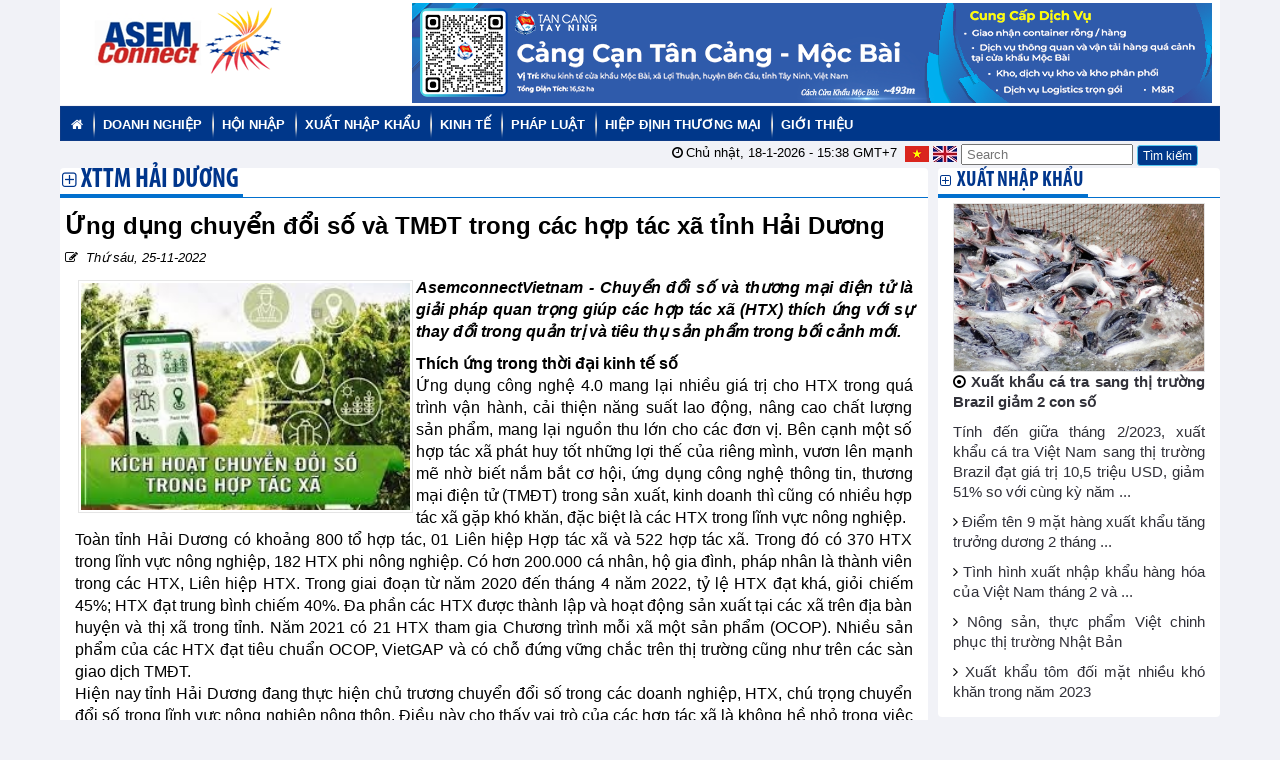

--- FILE ---
content_type: text/css
request_url: https://asemconnectvietnam.gov.vn/css/bootstrap-reset.css
body_size: 1513
content:
/*anchor*/
a {
    color: #32323A;
}

a:hover {
    color: #d22423;
}

/*panel*/
.panel {
    border: none;
    box-shadow: none;
}

.panel-heading {
    border-color:#eff2f7 ;
    font-size: 13px;
    font-weight: 400;
    background: #00378a;
    text-transform: uppercase;
    padding: 5px;
    color:#FCB322;
}
.panel-heading a {
    font-size: 13px;
    color:#ffffff;
}
.panel-heading a:hover {
    font-size: 13px;
    color:#d22423;
}
.panel-title {
    font-size: 13px;
    margin-bottom: 0;
    margin-top: 0;
    font-family: 'Open Sans', sans-serif;
}

.panel-primary .tools a {
    color: #fff;
}


/*label*/

.label {
    padding: 0.5em 0.8em;
}

.label-default {
    background-color: #a1a1a1;
}

.label-primary {
    background-color: #59ace2;
}

.label-success {
    background-color: #A9D86E;
}

.label-info {
    background-color: #8175c7;
}

.label-warning {
    background-color: #FCB322;
}

.label-danger {
    background-color: #FF6C60;
}

.label-inverse {
    background-color: #344860;
}

/*text color*/

.text-danger {
    color: #FF6C60;
}

.text-muted {
    color: #a1a1a1;
}

.text-primary {
    color: #59ace2;
}

.text-warning {
    color: #FCB322;
}

.text-success {
    color: #A9D86E;
}

.text-info {
    color: #8175c7;
}

/*modal*/

.modal-content {
    box-shadow: none;
    border: none;
}

.modal-header {
    background: #FAFAFA;
    color: #333;
    border-radius: 5px 5px 0 0;
    -webkit-border-radius: 5px 5px 0 0;
    /*border-bottom: none;*/
}

.modal-header .close {
    margin-top: 0;
}

/*text input*/

.form-control {
    border: 1px solid #e2e2e4;
    box-shadow: none;
    color: #000268;
}


.form-control:focus, #focusedInput {
    border: 1px solid #00A8B3;
    box-shadow: none;
}

.form-horizontal .control-label {
    font-weight: 300;
    font-size: 14px;
    color:#000000;
}

input, textarea, select, button {
    outline: none !important;
}

/*list*/

ul {
    padding-left: 0;
}

/*button*/

.btn-default {
    background-color: #c7cbd6;
    border-color: #c7cbd6;
    color: #fff;
}

.btn-default:hover, .btn-default:focus, .btn-default:active, .btn-default.active, .open .dropdown-toggle.btn-default {
    background-color: #b0b5b9;
    border-color: #b0b5b9;
    color: #fff;
}

.btn-primary {
    background-color: #1fb5ad;
    border-color: #1fb5ad;
    color: #FFFFFF;
}

.btn-primary:hover, .btn-primary:focus, .btn-primary:active, .btn-primary.active, .open .dropdown-toggle.btn-primary {
    background-color: #1ca59e;
    border-color: #1ca59e;
    color: #FFFFFF;
}

.btn-success {
    background-color: #95b75d;
    border-color: #95b75d;
    color: #FFFFFF;
}

.btn-success:hover, .btn-success:focus, .btn-success:active, .btn-success.active, .open .dropdown-toggle.btn-success {
    background-color: #88a755;
    border-color: #88a755;
    color: #FFFFFF;
}

.btn-info {
    background-color: #57c8f1;
    border-color: #57c8f1;
    color: #FFFFFF;
}

.btn-info:hover, .btn-info:focus, .btn-info:active, .btn-info.active, .open .dropdown-toggle.btn-info {
    background-color: #53bee6;
    border-color: #53BEE6;
    color: #FFFFFF;
}

.btn-warning {
    background-color: #f3c022;
    border-color: #f3c022;
    color: #FFFFFF;
}

.btn-warning:hover, .btn-warning:focus, .btn-warning:active, .btn-warning.active, .open .dropdown-toggle.btn-warning {
    background-color: #e4ba00;
    border-color: #e4ba00;
    color: #FFFFFF;
}

.btn-danger {
    background-color: #fa8564;
    border-color: #fa8564;
    color: #FFFFFF;
}

.btn-danger:hover, .btn-danger:focus, .btn-danger:active, .btn-danger.active, .open .dropdown-toggle.btn-danger {
    background-color: #ec6459;
    border-color: #ec6459;
    color: #FFFFFF;
}


.btn-white {
    box-shadow: none !important;
}

/*Rounded Button*/

.btn-round {
    border-radius: 30px;
    -webkit-border-radius: 30px;
}


/*dropdown shadow*/

.btn-group.open .dropdown-toggle, .btn-white.active, .btn:active, .btn.active {
    box-shadow: none;
}

/*dropdown select bg*/
.dropdown-menu > li > a:hover, .dropdown-menu > li > a:focus {
    background-color: #03036b;
    color: #FFFFFF;
    text-decoration: none;
}

/*split dropdown btn*/

.btn-white {
    background-clip: padding-box;
    background-color: #FFFFFF;
    border-color: rgba(150, 160, 180, 0.3);
    box-shadow: 0 -1px 1px rgba(0, 0, 0, 0.05) inset;
}

/*breadcrumbs*/

.breadcrumb {
    background-color: #fff;
}


/*tab*/

.nav-tabs > li > a {
    margin-right: 1px;
}

/*collapse*/

.panel-default > .panel-heading {
    background-color: #FFFFFF;
    border-color: #DDDDDD;
    color: #797979;
}

/*nav inverse*/

.navbar-inverse {
    background-color: #00368c;
    border-color: #32323A;
}

.navbar-inverse .navbar-nav > .active > a, .navbar-inverse .navbar-nav > .active > a:hover, .navbar-inverse .navbar-nav > .active > a:focus,
.navbar-inverse .navbar-nav > .open > a, .navbar-inverse .navbar-nav > .open > a:focus{
    background-color: #00368c;
}

.navbar-inverse .navbar-nav > li a:hover {
    color: #fff;
}

.navbar-inverse .navbar-nav > li > ul > li a:hover {
    color: #fff;
}

.navbar-inverse .navbar-brand {
    color: #FFFFFF;
}

.navbar-inverse .navbar-nav > li > a {
    color: #fff;
}

.navbar-inverse .navbar-nav > .dropdown > a .caret {
    border-bottom-color: #fff;
    border-top-color: #fff;
}

.navbar-inverse .navbar-nav .open .dropdown-menu > li > a {
    color: #000;
}
.navbar-inverse .navbar-nav .open .dropdown-menu > li > a:hover {
    color: #fff;
}

/*nav justified*/

.nav-justified {
    width: auto !important;
}

.nav-justified li:last-child > a:hover, .nav-justified li.active:last-child > a {
    border-radius: 0 4px 0 0 !important;
    -webkit-border-radius: 0 4px 0 0 !important;
}

/*list group*/

.list-group-item.active, .list-group-item.active:hover, .list-group-item.active:focus {
    background-color: #00A8B3;
    border-color: #00A8B3;
    color: #FFFFFF;
    z-index: 2;
}

.list-group-item-heading {
    font-weight: 300;
}

/*progress*/

.progress {
    box-shadow: none;
    background: #f0f2f7;
}

/*alert*/

.alert-success, .alert-danger, .alert-info, .alert-warning {
    border: none;
}

/*table*/

.table thead > tr > th, .table tbody > tr > th, .table tfoot > tr > th, .table thead > tr > td, .table tbody > tr > td, .table tfoot > tr > td {
    padding: 10px;
}

/*pagination*/

.pagination > li > a, .pagination > li > span {
    background-color: #EFF2F7;
    border: 1px solid #EFF2F7;
    float: left;
    line-height: 1.42857;
    margin-left: 1px;
    padding: 6px 12px;
    position: relative;
    text-decoration: none;
}

.pagination > li > a:hover, .pagination > li > span:hover, .pagination > li > a:focus, .pagination > li > span:focus, .pagination > li.active > a, .pagination > li.active > a:hover {
    background-color: #2eb4ad;
    border-color: #2eb4ad;
    color: #fff;
}


/*--*/

.has-success .form-control:focus, .has-error .form-control:focus, .has-warning .form-control:focus {
    box-shadow: none;
}

.panel-group .panel + .panel {
    margin-top: 1px;
}

.progress {
    border-radius: 50px;
    -webkit-border-radius: 50px;
}

.progress-bar {
    box-shadow: none;
}

/*well*/
.well {
    box-shadow: none;
}

--- FILE ---
content_type: text/css
request_url: https://asemconnectvietnam.gov.vn/fonts/FontsStyles.css
body_size: 150
content:
@font-face {
  font-family: 'MyriadPro';
  src: url('MyriadPro-Bold.eot?#iefix') format('embedded-opentype'),  url('MyriadPro-Bold.otf')  format('opentype'),
	     url('MyriadPro-Bold.woff') format('woff'), url('MyriadPro-Bold.ttf')  format('truetype'), url('MyriadPro-Bold.svg#MyriadPro-Bold') format('svg');
  font-weight: bold;
  font-style: normal;
}
@font-face {
  font-family: 'MyriadPro';
  src: url('MyriadPro-BoldIt.eot?#iefix') format('embedded-opentype'),  url('MyriadPro-BoldIt.otf')  format('opentype'),
	     url('MyriadPro-BoldIt.woff') format('woff'), url('MyriadPro-BoldIt.ttf')  format('truetype'), url('MyriadPro-BoldIt.svg#MyriadPro-BoldIt') format('svg');
  font-weight: bold;
  font-style: italic;
}
@font-face {
  font-family: 'MyriadPro';
  src: url('MyriadPro-It.eot?#iefix') format('embedded-opentype'),  url('MyriadPro-It.otf')  format('opentype'),
	     url('MyriadPro-It.woff') format('woff'), url('MyriadPro-It.ttf')  format('truetype'), url('MyriadPro-It.svg#MyriadPro-It') format('svg');
  font-weight: normal;
  font-style: italic;
}
@font-face {
  font-family: 'MyriadPro';
  src: url('MyriadPro-Regular.eot?#iefix') format('embedded-opentype'),  url('MyriadPro-Regular.otf')  format('opentype'),
	     url('MyriadPro-Regular.woff') format('woff'), url('MyriadPro-Regular.ttf')  format('truetype'), url('MyriadPro-Regular.svg#MyriadPro-Regular') format('svg');
  font-weight: normal;
  font-style: normal;
}
@font-face {
  font-family: 'MyriadPro';
  src: url('MyriadPro-Semibold.eot?#iefix') format('embedded-opentype'),  url('MyriadPro-Semibold.otf')  format('opentype'),
	     url('MyriadPro-Semibold.woff') format('woff'), url('MyriadPro-Semibold.ttf')  format('truetype'), url('MyriadPro-Semibold.svg#MyriadPro-Semibold') format('svg');
  font-weight: 500;
  font-style: normal;
}
@font-face {
  font-family: 'MyriadPro';
  src: url('MyriadPro-SemiboldIt.eot?#iefix') format('embedded-opentype'),  url('MyriadPro-SemiboldIt.otf')  format('opentype'),
	     url('MyriadPro-SemiboldIt.woff') format('woff'), url('MyriadPro-SemiboldIt.ttf')  format('truetype'), url('MyriadPro-SemiboldIt.svg#MyriadPro-SemiboldIt') format('svg');
  font-weight: 500;
  font-style: italic;
}
@font-face {
  font-family: 'MyriadPro-Cond';
  src: url('MyriadPro-Cond.eot?#iefix') format('embedded-opentype'),  url('MyriadPro-Cond.otf')  format('opentype'),
	     url('MyriadPro-Cond.woff') format('woff'), url('MyriadPro-Cond.ttf')  format('truetype'), url('MyriadPro-Cond.svg#MyriadPro-Cond') format('svg');
  font-weight: normal;
  font-style: normal;
}

@font-face {
  font-family: 'MyriadPro-Cond';
  src: url('MyriadPro-BoldCond.eot?#iefix') format('embedded-opentype'),  url('MyriadPro-BoldCond.otf')  format('opentype'),
	     url('MyriadPro-BoldCond.woff') format('woff'), url('MyriadPro-BoldCond.ttf')  format('truetype'), url('MyriadPro-BoldCond.svg#MyriadPro-BoldCond') format('svg');
  font-weight: bold;
  font-style: normal;
}





--- FILE ---
content_type: text/css
request_url: https://asemconnectvietnam.gov.vn/css/style-responsive.css
body_size: 815
content:
@media (min-width: 768px) and (max-width: 980px) {
    /*-*/
    .prd-row .action {
        right: 25px;
    }

    .hr-menu .brand{
        width: 100%;
    }

    .hr-menu .horizontal-menu {
        margin: 10px 0;
    }

    .hr-menu .hr-top-nav {
        margin-top: 10px;
        float: right;
    }
    .media-gal .item {
        width: 100%;
    }

    .media-filter {
        margin: 25px 0;
    }
}

@media (min-width: 480px) and (max-width: 767px) {
  .header{
    position: relative! important;
    margin-top: 80px ! important;
}
    .merge-header{
        margin-right: 0px !important;
    }
.brand{
    width: 100%;
    float: none;
    position: fixed;
    top: 0px;
    z-index: 1005;
}
    .sidebar-toggle-box{
        right: 10px;
    }
    .top-nav{
        margin-bottom: 20px;
    }
    .top-menu{
        margin-right: 10px;
    }
    .wrapper{
        margin-top: 0px;
    }
    ul.sidebar-menu {
        margin-top: 0px;
    }
    #sidebar{
        position: fixed !important;
        z-index: 1002;
        top: 80px;
    }
    #main-content{
        margin-left: 0px;
    }
    /*calendar*/
    .fc-button-inner {
        padding: 0;
    }
    /*-*/
    .prd-row .action {
        right: 25px;
    }

    .weather-full-info ul li {
        width: 15.8%;
    }

    .today-status {
        margin-bottom: 10px;
    }

    .hr-toggle {
        background: #32D2C9;
        color: rgba(0, 0, 0, 0.3);
        border-radius: 50%;
        -webkit-border-radius: 50%;
        height: 30px;
        line-height: 0;
        margin-top: -58px;
        position: relative;
        width: 30px;
        z-index: 10000;
    }

    .hr-top-nav {
        display: inline-block;
        float: right;
        margin: 10px 0;
    }

    .horizontal-menu {
        width: 100%;
    }

    .horizontal-menu .navbar-nav > li {
        margin-bottom: 10px;
    }
    .lock-wrapper {
        padding: 0 20px;
    }

    .lock-wrapper img {
        width: 140px;
        height: 140px;
        margin-top: 10px;
    }

    .lock-pwd input {
        width: 70%;
    }

    #time {
        font-size: 100px;
    }
    .media-gal .item {
        width: 100%;
    }
    .media-filter {
        margin: 25px 0;
    }

    .media-filter + .pull-right, .media-filter + .pull-right + .btn  {
        float: left !important;
    }
}
@media (max-width:767px){
    #sidebar{
        margin-left:-240px;
        -webkit-transition:all .3s ease-in-out;
        -moz-transition:all .3s ease-in-out;
        -o-transition:all .3s ease-in-out;
        transition:all .3s ease-in-out;
    }
    .hide-left-bar {
        margin-left:0px!important;
    }
    ul.sidebar-menu{
        padding-top: 0px;
    }
    /*-*/
    .prd-row .action {
        right: 25px;
    }
    .lock-wrapper {
        padding: 0 20px;
    }
    .lock-wrapper img {
        width: 140px;
        height: 140px;
        margin-top: 10px;
    }
    .lock-pwd input {
        width: 70%;
    }

    #time {
        font-size: 100px;
    }

    .media-gal .item {
        width: 100%;
    }
    .media-filter {
        margin: 25px 0;
    }

    .media-filter + .pull-right, .media-filter + .pull-right + .btn  {
        float: left !important;
    }

}
@media (max-width: 479px) {
    body{
        margin-top:80px !important;
    }
    .header{
        position: relative !important;

    }
    .merge-header{
        margin-right: 0px !important;
    }
    .brand{
        width: 100%;
        float: none;
        position: fixed;
        top: 0px;
        z-index: 1005;
    }
    .sidebar-toggle-box{
        right: 10px;
    }
    .top-nav{
        margin-bottom: 20px;
    }
    .top-menu{
        margin-right: 10px;
    }
    .wrapper{
        margin-top: 0px;
    }
    ul.sidebar-menu {
        margin-top: 0px;
    }
    #sidebar{
        position: fixed !important;
        z-index: 1002;
        top: 80px;
    }
    #main-content{
        margin-left: 0px;
    }
    .notify-row{
        float: none;
    }
    /*calendar*/
    .fc-button-inner, .fc-button-content {
        padding: 0;
    }
    .fc-header-title h2 {
        font-size: 12px!important;
    }
    .fc .fc-header-space {
        padding-left: 0;
    }
    .fc-state-active, .fc-state-active .fc-button-inner, .fc-state-active, .fc-button-today .fc-button-inner, .fc-state-hover, .fc-state-hover .fc-button-inner {
        background: none repeat scroll 0 0 #FFFFFF !important;
        color: #32323A !important;
    }
    .fc-state-default, .fc-state-default .fc-button-inner {
        background: none repeat scroll 0 0 #FFFFFF !important;
    }

    /*-*/
    .prd-row .action {
        right: 25px;
    }

    .weather-full-info ul li {
        width: 30%;
        margin-bottom: 10px;
    }

    .today-status {
        margin-bottom: 10px;
    }

    .hr-toggle {
        background: #32D2C9;
        color: rgba(0, 0, 0, 0.3);
        border-radius: 50%;
        -webkit-border-radius: 50%;
        height: 30px;
        line-height: 0;
        margin-top: -58px;
        position: relative;
        width: 30px;
        z-index: 10000;
    }

    .hr-top-nav {
        display: inline-block;
        float: right;
        margin: 10px 0;
    }
    .horizontal-menu {
        width: 100%;
    }

    .horizontal-menu .navbar-nav > li {
        margin-bottom: 10px;
    }

    .lock-wrapper {
        padding: 0 20px;
    }
    .lock-wrapper img {
        width: 100px;
        height: 100px;
        margin-top: -25px;
    }

    .lock-pwd input {
        width: 70%;
    }

    #time {
        font-size: 50px;
    }

    .lock-pwd {
        padding: 0;
    }

    .media-gal .item {
        width: 100%;
    }

    .media-filter {
        margin: 5px 0;
    }

    .media-filter + .pull-right, .media-filter + .pull-right + .btn  {
        float: left !important;
    }

    .media-filter li a {
        margin-bottom: 10px;
        display: inline-block;
    }
}




--- FILE ---
content_type: text/css
request_url: https://asemconnectvietnam.gov.vn/css1/mntop.css
body_size: 665
content:
*{margin: 0; padding: 0;}
#Main_menutop {
 	/*background: url(images/MenuNgang1.jpg);
 	border: 1px solid #06016A;*/
    background: #00378a;    
    border: 1px solid rgba(154, 102, 102, 0.09);
    font-family: Arial, Helvetica, sans-serif;
    font-size:13px;
    font-weight:bold;
    text-transform:uppercase;
	width:100%;
	z-index:800;
	height:35px;
	line-height:35px;
    max-width:1170px;
}

#nav_mntop, #nav_mntop ul {
    list-style:  none;
    position: relative;
    /*line-height: 1.5em;
	border: 1px solid #3883cc;*/
    color: #000000;
    text-decoration: none;
    background: #ffffff;    
	z-index:9999;	
    -webkit-transition:all 0.3s ease;
    -moz-transition:all 0.3s ease;
    -o-transition:all 0.3s ease;
    -ms-transition:all 0.3s ease;
    transition:all 0.3s ease;
    padding:0;
}
#nav_mntop a{
    list-style:  none;
	line-height:18px;
    -webkit-transition:all 0.3s ease;
    -moz-transition:all 0.3s ease;
    -o-transition:all 0.3s ease;
    -ms-transition:all 0.3s ease;
    transition:all 0.3s ease;
}
#nav_mntop ul li{
    list-style:  none;
	line-height:18px;
    padding: 0px 0px;
    text-transform:none;
    -webkit-transition:all 0.3s ease;
    -moz-transition:all 0.3s ease;
    -o-transition:all 0.3s ease;
    -ms-transition:all 0.3s ease;
    transition:all 0.3s ease;
}
#nav_mntop a:link, #nav_mntop a:active,
#nav_mntop a:visited {
    padding: 8px 10px 8px 10px;
    /*border: 1px solid #3883cc;*/
    color: #ffffff;
    text-decoration: none;	
	/*margin: 0px 0 0 2px;
	box-shadow: 0 0 2px #BBB;border:1px solid #CCC;*/
    z-index:9999;
    -webkit-transition:all 0.3s ease;
    -moz-transition:all 0.3s ease;
    -o-transition:all 0.3s ease;
    -ms-transition:all 0.3s ease;
    transition:all 0.3s ease;	
}
#nav_mntop a:hover 	
{
    /*background: url(images/Menutop_mover.jpg) repeat-x;*/
    background:#34bef5;
    color: #000000;
	z-index:9999;
    line-height:18px;
}
#nav_mntop li:first-child
{
    background:none;
}
#nav_mntop li {
    float: left; 
	/*padding-left:10px;
    border-left:1px solid #fff;
    border-right:1px solid #001AE1;*/
	background: transparent url(images/separator.png) scroll left center no-repeat;
	z-index:9999;
	
}
#nav_mntop li.separator
{
	width:15px;
    font-size:0;
    overflow:hidden;
    border-left:2px solid #b6eaff;
    border-right:2px solid #ecf4f7;
    z-index:800;
}
#nav_mntop ul {
    position: absolute;
    max-width:300px;
/*    top: 1.5em; */
    display: none;
    background-color:#00378a;
    color:#ffffff;
    line-height:20px;
    -webkit-transition:all 0.3s ease;
    -moz-transition:all 0.3s ease;
    -o-transition:all 0.3s ease;
    -ms-transition:all 0.3s ease;
    transition:all 0.3s ease;
}
#nav_mntop li ul a {
    width: 300px;
    float: left;
	border-bottom: 1px solid #3883cc;
	z-index:9999;
    padding:0;
}
#nav_mntop ul ul {
    top: auto;
    z-index:9999;
}
#nav_mntop li ul ul {
    left: 300px;
    margin: 0px 0 0 0px;
    z-index:9999;
}
#nav_mntop li:hover ul ul, 
#nav_mntop li:hover ul ul ul,
#nav_mntop li:hover ul ul ul ul {
    display: none;
}
#nav_mntop li:hover ul,
#nav_mntop li li:hover ul,
#nav_mntop li li li:hover ul,
#nav_mntop li li li li:hover ul 
{
display: block;
z-index:9999;
    -webkit-transition:all 0.3s ease;
    -moz-transition:all 0.3s ease;
    -o-transition:all 0.3s ease;
    -ms-transition:all 0.3s ease;
    transition:all 0.3s ease;
}

























--- FILE ---
content_type: text/css
request_url: https://asemconnectvietnam.gov.vn/assets/fonts/web-icons/web-icons.min.css
body_size: 1323
content:
@font-face{font-family:'Web Icons';font-style:normal;font-weight:400;src:url(web-icons.eot?v=0.2.2);src:url(web-icons.eot?#iefix&v=0.2.2) format('embedded-opentype'),url(web-icons.woff2?v=0.2.2) format('woff2'),url(web-icons.woff?v=0.2.2) format('woff'),url(web-icons.ttf?v=0.2.2) format('truetype'),url(web-icons.svg?v=0.2.2#web-icons) format('svg')}[class*=" wb-"],[class^=wb-]{position:relative;display:inline-block;font-family:'Web Icons';font-style:normal;font-weight:400;-webkit-transform:translate(0,0);-ms-transform:translate(0,0);-o-transform:translate(0,0);transform:translate(0,0);text-rendering:auto;speak:none;-webkit-font-smoothing:antialiased;-moz-osx-font-smoothing:grayscale}.wb-dashboard:before{content:"\f101"}.wb-inbox:before{content:"\f102"}.wb-cloud:before{content:"\f103"}.wb-bell:before{content:"\f104"}.wb-book:before{content:"\f105"}.wb-bookmark:before{content:"\f106"}.wb-tag:before{content:"\f107"}.wb-library:before{content:"\f108"}.wb-share:before{content:"\f109"}.wb-reply:before{content:"\f10a"}.wb-refresh:before{content:"\f10b"}.wb-move:before{content:"\f10c"}.wb-chat:before{content:"\f10d"}.wb-chat-working:before{content:"\f10e"}.wb-chat-text:before{content:"\f10f"}.wb-chat-group:before{content:"\f110"}.wb-envelope:before{content:"\f111"}.wb-envelope-open:before{content:"\f112"}.wb-user:before{content:"\f113"}.wb-user-circle:before{content:"\f114"}.wb-users:before{content:"\f115"}.wb-user-add:before{content:"\f116"}.wb-grid-9:before{content:"\f117"}.wb-grid-4:before{content:"\f118"}.wb-menu:before{content:"\f119"}.wb-layout:before{content:"\f11a"}.wb-fullscreen:before{content:"\f11b"}.wb-fullscreen-exit:before{content:"\f11c"}.wb-expand:before{content:"\f11d"}.wb-contract:before{content:"\f11e"}.wb-arrow-expand:before{content:"\f11f"}.wb-arrow-shrink:before{content:"\f120"}.wb-desktop:before{content:"\f121"}.wb-mobile:before{content:"\f122"}.wb-signal:before{content:"\f123"}.wb-power:before{content:"\f124"}.wb-more-horizontal:before{content:"\f125"}.wb-more-vertical:before{content:"\f126"}.wb-globe:before{content:"\f127"}.wb-map:before{content:"\f128"}.wb-flag:before{content:"\f129"}.wb-pie-chart:before{content:"\f12a"}.wb-stats-bars:before{content:"\f12b"}.wb-pluse:before{content:"\f12c"}.wb-home:before{content:"\f12d"}.wb-shopping-cart:before{content:"\f12e"}.wb-payment:before{content:"\f12f"}.wb-briefcase:before{content:"\f130"}.wb-search:before{content:"\f131"}.wb-zoom-in:before{content:"\f132"}.wb-zoom-out:before{content:"\f133"}.wb-download:before{content:"\f134"}.wb-upload:before{content:"\f135"}.wb-sort-asc:before{content:"\f136"}.wb-sort-des:before{content:"\f137"}.wb-graph-up:before{content:"\f138"}.wb-graph-down:before{content:"\f139"}.wb-replay:before{content:"\f13a"}.wb-edit:before{content:"\f13b"}.wb-pencil:before{content:"\f13c"}.wb-rubber:before{content:"\f13d"}.wb-crop:before{content:"\f13e"}.wb-eye:before{content:"\f13f"}.wb-eye-close:before{content:"\f140"}.wb-image:before{content:"\f141"}.wb-gallery:before{content:"\f142"}.wb-video:before{content:"\f143"}.wb-camera:before{content:"\f144"}.wb-folder:before{content:"\f145"}.wb-clipboard:before{content:"\f146"}.wb-order:before{content:"\f147"}.wb-file:before{content:"\f148"}.wb-copy:before{content:"\f149"}.wb-add-file:before{content:"\f14a"}.wb-print:before{content:"\f14b"}.wb-calendar:before{content:"\f14c"}.wb-time:before{content:"\f14d"}.wb-trash:before{content:"\f14e"}.wb-plugin:before{content:"\f14f"}.wb-extension:before{content:"\f150"}.wb-memory:before{content:"\f151"}.wb-settings:before{content:"\f152"}.wb-scissor:before{content:"\f153"}.wb-wrench:before{content:"\f154"}.wb-hammer:before{content:"\f155"}.wb-lock:before{content:"\f156"}.wb-unlock:before{content:"\f157"}.wb-volume-low:before{content:"\f158"}.wb-volume-high:before{content:"\f159"}.wb-volume-off:before{content:"\f15a"}.wb-pause:before{content:"\f15b"}.wb-play:before{content:"\f15c"}.wb-stop:before{content:"\f15d"}.wb-musical:before{content:"\f15e"}.wb-random:before{content:"\f15f"}.wb-reload:before{content:"\f160"}.wb-loop:before{content:"\f161"}.wb-text:before{content:"\f162"}.wb-bold:before{content:"\f163"}.wb-italic:before{content:"\f164"}.wb-underline:before{content:"\f165"}.wb-format-clear:before{content:"\f166"}.wb-text-type:before{content:"\f167"}.wb-table:before{content:"\f168"}.wb-attach-file:before{content:"\f169"}.wb-paperclip:before{content:"\f16a"}.wb-link-intact:before{content:"\f16b"}.wb-link:before{content:"\f16c"}.wb-link-broken:before{content:"\f16d"}.wb-indent-increase:before{content:"\f16e"}.wb-indent-decrease:before{content:"\f16f"}.wb-align-justify:before{content:"\f170"}.wb-align-left:before{content:"\f171"}.wb-align-center:before{content:"\f172"}.wb-align-right:before{content:"\f173"}.wb-list-numbered:before{content:"\f174"}.wb-list-bulleted:before{content:"\f175"}.wb-list:before{content:"\f176"}.wb-emoticon:before{content:"\f177"}.wb-quote-right:before{content:"\f178"}.wb-code:before{content:"\f179"}.wb-code-working:before{content:"\f17a"}.wb-code-unfold:before{content:"\f17b"}.wb-chevron-right:before{content:"\f17c"}.wb-chevron-left:before{content:"\f17d"}.wb-chevron-left-mini:before{content:"\f17e"}.wb-chevron-right-mini:before{content:"\f17f"}.wb-chevron-up:before{content:"\f180"}.wb-chevron-down:before{content:"\f181"}.wb-chevron-up-mini:before{content:"\f182"}.wb-chevron-down-mini:before{content:"\f183"}.wb-arrow-left:before{content:"\f184"}.wb-arrow-right:before{content:"\f185"}.wb-arrow-up:before{content:"\f186"}.wb-arrow-down:before{content:"\f187"}.wb-dropdown:before{content:"\f188"}.wb-dropup:before{content:"\f189"}.wb-dropright:before{content:"\f18a"}.wb-dropleft:before{content:"\f18b"}.wb-sort-vertical:before{content:"\f18c"}.wb-triangle-left:before{content:"\f18d"}.wb-triangle-right:before{content:"\f18e"}.wb-triangle-down:before{content:"\f18f"}.wb-triangle-up:before{content:"\f190"}.wb-check-circle:before{content:"\f191"}.wb-check:before{content:"\f192"}.wb-check-mini:before{content:"\f193"}.wb-close:before{content:"\f194"}.wb-close-mini:before{content:"\f195"}.wb-plus-circle:before{content:"\f196"}.wb-plus:before{content:"\f197"}.wb-minus-circle:before{content:"\f198"}.wb-minus:before{content:"\f199"}.wb-alert-circle:before{content:"\f19a"}.wb-alert:before{content:"\f19b"}.wb-help-circle:before{content:"\f19c"}.wb-help:before{content:"\f19d"}.wb-info-circle:before{content:"\f19e"}.wb-info:before{content:"\f19f"}.wb-warning:before{content:"\f1a0"}.wb-heart:before{content:"\f1a1"}.wb-heart-outline:before{content:"\f1a2"}.wb-star:before{content:"\f1a3"}.wb-star-half:before{content:"\f1a4"}.wb-star-outline:before{content:"\f1a5"}.wb-thumb-up:before{content:"\f1a6"}.wb-thumb-down:before{content:"\f1a7"}.wb-small-point:before{content:"\f1a8"}.wb-medium-point:before{content:"\f1a9"}.wb-large-point:before{content:"\f1aa"}

--- FILE ---
content_type: application/javascript
request_url: https://asemconnectvietnam.gov.vn/assets/vendor/animsition/jquery.animsition.js
body_size: 2126
content:
/*!
 * animsition v3.6.0
 * A simple and easy jQuery plugin for CSS animated page transitions.
 * http://blivesta.github.io/animsition
 * License : MIT
 * Author : blivesta (http://blivesta.com/)
 */
;(function (factory) {
  'use strict';
  if (typeof define === 'function' && define.amd) {
    define(['jquery'], factory);
  } else if (typeof exports === 'object') {
    module.exports = factory(require('jquery'));
  } else {
    factory(jQuery);
  }
}(function ($) {
  'use strict';
  var namespace = 'animsition';
  var methods = {
    init: function(options){
      options = $.extend({
        inClass               :   'fade-in',
        outClass              :   'fade-out',
        inDuration            :    1500,
        outDuration           :    800,
        linkElement           :   '.animsition-link',
        // e.g. linkElement   :   'a:not([target="_blank"]):not([href^=#])'
        loading               :    true,
        loadingParentElement  :   'body', //animsition wrapper element
        loadingClass          :   'animsition-loading',
        unSupportCss          : [ 'animation-duration',
                                  '-webkit-animation-duration',
                                  '-o-animation-duration'],
        overlay               :   false,
        overlayClass          :   'animsition-overlay-slide',
        overlayParentElement  :   'body'
      }, options);

      // Remove the "Animsition" in a browser
      // that does not support the "animaition-duration".
      var support = methods.supportCheck.call(this, options);

      if(!support && options.unSupportCss.length > 0){
        if(!support || !this.length){
          // If do not have a console object to object window
          if (!('console' in window)) {
            window.console = {};
            window.console.log = function(str){ return str; };
          }
          if(!this.length){
            console.log('Animsition: Element does not exist on page.');
          }
          if(!support){
            console.log('Animsition: Does not support this browser.');
          }
          return methods.destroy.call(this);
        }
      }

      var overlayMode = methods.optionCheck.call(this, options);
      if(overlayMode) {
        methods.addOverlay.call(this, options);
      }

      if(options.loading) {
        methods.addLoading.call(this, options);
      }

      return this.each(function(){
        var _this = this;
        var $this = $(this);
        var $window = $(window);
        var data = $this.data(namespace);

        if (!data) {
          options = $.extend({}, options);

          $this.data(namespace, {
            options: options
          });

          $window.on('load.' + namespace + ' pageshow.' + namespace, function() {
            methods.pageIn.call( _this );
          });

          // Firefox back button issue #4
          $window.on('unload.' + namespace, function() { });

          $(options.linkElement).on('click.' + namespace, function(event) {
            event.preventDefault();
            var $self = $(this);
            var url = $self.attr('href');

            // middle mouse button issue #24
            // if(middle mouse button || command key || shift key || win control key)
            if (event.which === 2 || event.metaKey || event.shiftKey || navigator.platform.toUpperCase().indexOf('WIN') !== -1 && event.ctrlKey) {
              window.open(url, '_blank');
            } else {
              methods.pageOut.call(_this,$self,url);
            }

          });
        }
      }); // end each
    },

    addOverlay: function(options){
      $(options.overlayParentElement).prepend('<div class="'+options.overlayClass+'"></div>');
    },

    addLoading: function(options){
      $(options.loadingParentElement).append('<div class="'+options.loadingClass+'"></div>');
    },

    removeLoading: function(){
      var $this     = $(this);
      var options   = $this.data(namespace).options;
      var $loading  = $(options.loadingParentElement).children('.' + options.loadingClass);
      $loading.fadeOut().remove();
    },

    supportCheck: function(options){
      var $this = $(this);
      var props = options.unSupportCss;
      var propsNum = props.length;
      var support  = false;

      if (propsNum === 0) {
        support = true;
      }
      for (var i = 0; i < propsNum; i++) {
        if (typeof $this.css(props[i]) === 'string') {
          support = true;
          break;
        }
      }
      return support;
    },

    optionCheck: function(options){
      var $this = $(this);
      var overlayMode;
      if(options.overlay || $this.data('animsition-overlay')){
        overlayMode = true;
      } else {
        overlayMode = false;
      }
      return overlayMode;
    },

    animationCheck : function(data, stateClass, stateIn){
      var $this = $(this);
      var options = $this.data(namespace).options;
      var dataType = typeof data;
      var dataDuration = !stateClass && dataType === 'number';
      var dataClass = stateClass && dataType === 'string' && data.length > 0;

      if(dataDuration || dataClass){
        data = data;
      } else if(stateClass && stateIn) {
        data = options.inClass;
      } else if(!stateClass && stateIn) {
        data = options.inDuration;
      } else if(stateClass && !stateIn) {
        data = options.outClass;
      } else if(!stateClass && !stateIn) {
        data = options.outDuration;
      }
      return data;
    },

    pageIn: function(){
      var _this = this;
      var $this = $(this);
      var options = $this.data(namespace).options;
      var thisInDuration = $this.data('animsition-in-duration');
      var thisInClass = $this.data('animsition-in');
      var inDuration = methods.animationCheck.call(_this,thisInDuration,false,true);
      var inClass = methods.animationCheck.call(_this,thisInClass,true,true);
      var overlayMode = methods.optionCheck.call(_this, options);

      if(options.loading) {
        methods.removeLoading.call(_this);
      }

      if(overlayMode) {
        methods.pageInOverlay.call(_this,inClass,inDuration);
      } else {
        methods.pageInBasic.call(_this,inClass,inDuration);
      }
    },

    pageInBasic: function(inClass,inDuration){
      var $this = $(this);

      $this
        .trigger('animsition.start')
        .css({ 'animation-duration' : (inDuration / 1000) + 's' })
        .addClass(inClass)
        .animateCallback(function(){
          $this
            .removeClass(inClass)
            .css({ 'opacity' : 1 })
            .trigger('animsition.end');
        });
    },

    pageInOverlay: function(inClass,inDuration){
      var $this = $(this);
      var options = $this.data(namespace).options;

      $this
        .trigger('animsition.start')
        .css({ 'opacity' : 1 });

      $(options.overlayParentElement)
        .children('.' + options.overlayClass)
        .css({ 'animation-duration' : (inDuration / 1000) + 's' })
        .addClass(inClass)
        .animateCallback(function(){
          $this.trigger('animsition.end');
        });
    },

    pageOut: function($self,url){
      var _this = this;
      var $this = $(this);
      var options = $this.data(namespace).options;
      var selfOutClass = $self.data('animsition-out');
      var thisOutClass = $this.data('animsition-out');
      var selfOutDuration = $self.data('animsition-out-duration');
      var thisOutDuration = $this.data('animsition-out-duration');
      var isOutClass = selfOutClass ? selfOutClass : thisOutClass;
      var isOutDuration = selfOutDuration ? selfOutDuration : thisOutDuration;
      var outClass = methods.animationCheck.call(_this,isOutClass,true,false);
      var outDuration = methods.animationCheck.call(_this, isOutDuration,false,false);
      var overlayMode = methods.optionCheck.call(_this, options);

      if(overlayMode) {
        methods.pageOutOverlay.call(_this,outClass,outDuration,url);
      } else {
        methods.pageOutBasic.call(_this,outClass,outDuration,url);
      }
    },

    pageOutBasic: function(outClass,outDuration,url){
      var $this = $(this);

      $this
        .css({ 'animation-duration' : (outDuration / 1000) + 's' })
        .addClass(outClass)
        .animateCallback(function(){
          location.href = url;
        });
    },

    pageOutOverlay: function(outClass,outDuration,url){
      var _this = this;
      var $this = $(this);
      var options = $this.data(namespace).options;
      var thisInClass = $this.data('animsition-in');
      var inClass = methods.animationCheck.call(_this,thisInClass,true,true);

      $(options.overlayParentElement).children('.' + options.overlayClass)
        .css({ 'animation-duration' : (outDuration / 1000) + 's' })
        .removeClass(inClass)
        .addClass(outClass)
        .animateCallback(function(){
          location.href = url;
        });
    },

    destroy: function(){
      return this.each(function(){
        var $this = $(this);
        $(window).unbind('.'+namespace);
        $this
          .css({'opacity':1})
          .removeData(namespace);
      });
    }

  };

  $.fn.animateCallback = function(callback){
    var end = 'animationend webkitAnimationEnd mozAnimationEnd oAnimationEnd MSAnimationEnd';
    return this.each(function() {
      $(this).bind(end, function(){
        $(this).unbind(end);
        return callback.call(this);
      });
    });
  };

  $.fn.animsition = function(method){
    if ( methods[method] ) {
      return methods[method].apply( this, Array.prototype.slice.call( arguments, 1 ));
    } else if ( typeof method === 'object' || ! method ) {
      return methods.init.apply( this, arguments );
    } else {
      $.error( 'Method ' +  method + ' does not exist on jQuery.'+namespace);
    }
  };

}));


--- FILE ---
content_type: application/javascript
request_url: https://asemconnectvietnam.gov.vn/assets/js/core.js
body_size: 1556
content:
/*!
 * remark v1.0.7 (http://getbootstrapadmin.com/remark)
 * Copyright 2015 amazingsurge
 * Licensed under the Themeforest Standard Licenses
 */
(function(window, document, $) {
  'use strict';

  var $doc = $(document);

  // Site
  // ====
  $.site = $.site || {};

  $.extend($.site, {
    _queue: {
      prepare: [],
      run: [],
      complete: []
    },

    run: function() {
      var self = this;

      this.dequeue('prepare', function() {
        self.trigger('before.run', self);
      });

      this.dequeue('run', function() {
        self.dequeue('complete', function() {
          self.trigger('after.run', self);
        });
      });
    },

    dequeue: function(name, done) {
      var self = this,
        queue = this.getQueue(name),
        fn = queue.shift(),
        next = function() {
          self.dequeue(name, done);
        };

      if (fn) {
        fn.call(this, next);
      } else if ($.isFunction(done)) {
        done.call(this);
      }
    },

    getQueue: function(name) {
      if (!$.isArray(this._queue[name])) {
        this._queue[name] = [];
      }

      return this._queue[name];
    },

    extend: function(obj) {
      $.each(this._queue, function(name, queue) {
        if ($.isFunction(obj[name])) {
          queue.push(obj[name]);

          delete obj[name];
        }
      });

      $.extend(this, obj);

      return this;
    },

    trigger: function(name, data, $el) {
      if (typeof name === 'undefined') return;
      if (typeof $el === 'undefined') $el = $doc;

      $el.trigger(name + '.site', data);
    },

    throttle: function(func, wait) {
      var _now = Date.now || function() {
        return new Date().getTime();
      };
      var context, args, result;
      var timeout = null;
      var previous = 0;

      var later = function() {
        previous = _now();
        timeout = null;
        result = func.apply(context, args);
        context = args = null;
      };

      return function() {
        var now = _now();
        var remaining = wait - (now - previous);
        context = this;
        args = arguments;
        if (remaining <= 0) {
          clearTimeout(timeout);
          timeout = null;
          previous = now;
          result = func.apply(context, args);
          context = args = null;
        } else if (!timeout) {
          timeout = setTimeout(later, remaining);
        }
        return result;
      };
    },

    resize: function() {
      if (document.createEvent) {
        var ev = document.createEvent('Event');
        ev.initEvent('resize', true, true);
        window.dispatchEvent(ev);
      } else {
        element = document.documentElement;
        var event = document.createEventObject();
        element.fireEvent("onresize", event);
      }
    }
  });

  // Configs
  // =======
  $.configs = $.configs || {};

  $.extend($.configs, {
    data: {},
    get: function(name) {
      var callback = function(data, name) {
        return data[name];
      }

      var data = this.data;

      for (var i = 0; i < arguments.length; i++) {
        name = arguments[i];

        data = callback(data, name);
      }

      return data;
    },

    set: function(name, value) {
      this.data[name] = value;
    },

    extend: function(name, options) {
      var value = this.get(name);
      return $.extend(true, value, options);
    }
  });

  // Colors
  // ======
  $.colors = function(name, level) {
    if (name === 'primary') {
      name = $.configs.get('site', 'primaryColor');
      if (!name) {
        name = 'red';
      }
    }

    if (typeof $.configs.colors[name] !== 'undefined') {
      if (level && typeof $.configs.colors[name][level] !== 'undefined') {
        return $.configs.colors[name][level];
      }

      if (typeof level === 'undefined') {
        return $.configs.colors[name];
      }
    }

    return null;
  };

  // Components
  // ==========
  $.components = $.components || {};

  $.extend($.components, {
    _components: {},

    register: function(name, obj) {
      this._components[name] = obj;
    },

    init: function(name, context, args) {
      var self = this;

      if (typeof name === 'undefined') {
        $.each(this._components, function(name) {
          self.init(name);
        });
      } else {
        context = context || document;
        args = args || [];

        var obj = this.get(name);

        if (obj) {
          switch (obj.mode) {
            case 'default':
              return this._initDefault(name, context);
            case 'init':
              return this._initComponent(name, obj, context, args);
            case 'api':
              return this._initApi(name, obj, args);
            default:
              this._initApi(name, obj, context, args);
              this._initComponent(name, obj, context, args);
              return;
          }
        }
      }
    },

    /* init alternative, but only or init mode */
    call: function(name, context) {
      var args = Array.prototype.slice.call(arguments, 2);
      var obj = this.get(name);

      context = context || document;

      return this._initComponent(name, obj, context, args);
    },

    _initDefault: function(name, context) {
      if (!$.fn[name]) return;

      var defaults = this.getDefaults(name);

      $('[data-plugin=' + name + ']', context).each(function() {
        var $this = $(this),
          options = $.extend(true, {}, defaults, $this.data());

        $this[name](options);
      });
    },


    _initComponent: function(name, obj, context, args) {
      if ($.isFunction(obj.init)) {
        obj.init.apply(obj, [context].concat(args));
      }
    },

    _initApi: function(name, obj, args) {
      if (typeof obj.apiCalled === 'undefined' && $.isFunction(obj.api)) {
        obj.api.apply(obj, args);

        obj.apiCalled = true;
      }
    },


    getDefaults: function(name) {
      var component = this.get(name);

      if (component && typeof component.defaults !== "undefined") {
        return component.defaults;
      } else {
        return {};
      }
    },

    get: function(name, property) {
      if (typeof this._components[name] !== "undefined") {
        if (typeof property !== "undefined") {
          return this._components[name][property];
        } else {
          return this._components[name];
        }
      } else {
        console.warn('component:' + component + ' script is not loaded.');

        return undefined;
      }
    }
  });

})(window, document, jQuery);


--- FILE ---
content_type: application/javascript
request_url: https://asemconnectvietnam.gov.vn/js/Library.js
body_size: 12045
content:
var fBrw=(navigator.userAgent.indexOf('MSIE')!= -1 && navigator.userAgent.indexOf('Windows')!= -1);
var RefVal0 = new Array(); var RefVal1 = new Array(); var RefVal2 = new Array(); var RefVal3 = new Array(); 
var RefVal4 = new Array(); var RefVal5 = new Array(); var RefVal6 = new Array(); var RefVal7 = new Array(); 
var RefVal8 = new Array(); var RefVal9 = new Array(); var RefVal10 = new Array(); var RefVal11 = new Array(); 
var RefVal12 = new Array(); var RefVal13 = new Array(); var RefVal14 = new Array(); var RefVal15 = new Array(); 
var RefVal16 = new Array(); var RefVal17 = new Array(); var RefVal18 = new Array(); var RefVal19 = new Array();

if (typeof(PageHost) == 'undefined') var PageHost = '';

function toUpper(sInput){
	sInput=sInput.toUpperCase()
	var sOutput='',sTemp;
	var i=0, j=0;
	for (var i=0;i<sInput.length;i++){
		if (sInput.charAt(i)+sInput.charAt(i+1)=='&#'){
			sTemp=sInput.substring(i+2,sInput.length);
			j=sTemp.indexOf(';');
			if (j>4){
				sOutput+=sInput.charAt(i);					
			}
			else{
				sTemp=sTemp.substring(0,j)
				switch(sTemp){
					case '225': {sOutput+='&#193;';break;}		//a'
					case '224': {sOutput+='&#192;';break;}		//a`
					case '7843': {sOutput+='&#7842;';break;}	//a?
					case '227': {sOutput+='&#195;';break;}		//a~
					case '7841': {sOutput+='&#7840;';break;}	//a.
					case '226': {sOutput+='&#194;';break;}		//a^
					case '7845': {sOutput+='&#7844;';break;}	//a^'
					case '7847': {sOutput+='&#7846;';break;}	//a^`
					case '7849': {sOutput+='&#7848;';break;}	//a^?
					case '7851': {sOutput+='&#7850;';break;}	//a^~
					case '7853': {sOutput+='&#7852;';break;}	//a^.
					case '259': {sOutput+='&#258;';break;}		//a(
					case '7855': {sOutput+='&#7854;';break;}	//a('
					case '7857': {sOutput+='&#7856;';break;}	//a(`
					case '7859': {sOutput+='&#7858;';break;}	//a(?
					case '7861': {sOutput+='&#7860;';break;}	//a(~
					case '7863': {sOutput+='&#7862;';break;}	//a(.
					case '273': {sOutput+='&#272;';break;}		//dd
					case '233': {sOutput+='&#201;';break;}		//e'
					case '232': {sOutput+='&#200;';break;}		//e`
					case '7867': {sOutput+='&#7866;';break;}	//e?
					case '7869': {sOutput+='&#7868;';break;}	//e~
					case '7865': {sOutput+='&#7864;';break;}	//e.
					case '234': {sOutput+='&#202;';break;}		//e^
					case '7871': {sOutput+='&#7870;';break;}	//e^'
					case '7873': {sOutput+='&#7872;';break;}	//e^`
					case '7875': {sOutput+='&#7874;';break;}	//e^?
					case '7877': {sOutput+='&#7876;';break;}	//e^~
					case '7879': {sOutput+='&#7878;';break;}	//e^.
					case '237': {sOutput+='&#205;';break;}		//i'
					case '236': {sOutput+='&#204;';break;}		//i`
					case '7881': {sOutput+='&#7880;';break;}	//i?
					case '297': {sOutput+='&#296;';break;}		//i~
					case '7883': {sOutput+='&#7882;';break;}	//i.
					case '243': {sOutput+='&#211;';break;}		//o'
					case '242': {sOutput+='&#210;';break;}		//i`
					case '7887': {sOutput+='&#7886;';break;}	//o?
					case '245': {sOutput+='&#213;';break;}		//o~
					case '7885': {sOutput+='&#7884;';break;}	//o.
					case '244': {sOutput+='&#212;';break;}		//o^
					case '7889': {sOutput+='&#7888;';break;}	//o^'
					case '7891': {sOutput+='&#7890;';break;}	//o^`
					case '7893': {sOutput+='&#7892;';break;}	//o^?
					case '7895': {sOutput+='&#7894;';break;}	//o^~
					case '7897': {sOutput+='&#7896;';break;}	//o^.
					case '417': {sOutput+='&#416;';break;}		//o*
					case '7899': {sOutput+='&#7898;';break;}	//o*'
					case '7901': {sOutput+='&#7900;';break;}	//o*`
					case '7903': {sOutput+='&#7902;';break;}	//o*?
					case '7905': {sOutput+='&#7904;';break;}	//o*~
					case '7907': {sOutput+='&#7906;';break;}	//o*.
					case '250': {sOutput+='&#218;';break;}		//u'
					case '249': {sOutput+='&#217;';break;}		//u`
					case '7911': {sOutput+='&#7910;';break;}	//u?
					case '361': {sOutput+='&#360;';break;}		//u~
					case '7909': {sOutput+='&#7908;';break;}	//u.
					case '432': {sOutput+='&#431;';break;}		//u*
					case '7913': {sOutput+='&#7912;';break;}	//u*'
					case '7915': {sOutput+='&#7914;';break;}	//u*`
					case '7917': {sOutput+='&#7916;';break;}	//u*?
					case '7919': {sOutput+='&#7918;';break;}	//u*~
					case '7921': {sOutput+='&#7920;';break;}	//u*.
					case '253': {sOutput+='&#221;';break;}		//y'
					case '7923': {sOutput+='&#7922;';break;}	//y`
					case '7927': {sOutput+='&#7926;';break;}	//y?
					case '7929': {sOutput+='&#7928;';break;}	//y~
					case '7925': {sOutput+='&#7924;';break;}	//y.
					default: {sOutput+='&#'+sTemp+';';break;}
				}
				i+=j+2;
			}
		}
		else{
			sOutput+=sInput.charAt(i);
		}
	}
	return sOutput;
}

function setCookie(Name, Path, Expires, Value)
{
	var cstr = Name.concat('=').concat(Value);	
	if(Path=='')
		Path = '/';
	cstr=cstr.concat(';path=').concat(Path);
	if(Expires=='')
		Expires=(new Date(2020,11,14)).toGMTString();
	document.cookie=cstr.concat(';expires=').concat(Expires);
}

function getCookie(Name, Default)
{
	var cookie = document.cookie;
	var ir = 0, ie = 0, sf = '', i = 0, j = 0;
	Name = Name.toLowerCase();
	if (typeof(Default) == 'undefined')
		Default = '';
	if (cookie.length == 0)
		return Default;
	if ((ir = Name.indexOf('.')) == -1)
	{
		if (cookie.substr(0, Name.length + 1).toLowerCase() == Name.concat('='))
		{
			if ((ie = cookie.indexOf(';')) != -1)
			{
				cookie = cookie.substr(0, ie);
			}
		}
		else
		{
			if ((ie = cookie.toLowerCase().indexOf('; '.concat(Name).concat('='))) == -1)
				return Default;
			cookie = cookie.substr(ie + 2);
			if ((ie = cookie.indexOf(';')) != -1)
			{
				cookie = cookie.substr(0, ie);
			}
		}
		sf = ';';
	}
	else
	{
		if ((i=cookie.toLowerCase().indexOf(Name.concat('='))) != -1)
		{
			if ((j = cookie.indexOf(';', i)) > i + Name.length + 1)
			{
				return ReplaceAll(unescape(cookie.substr(i + Name.length + 1, j - i - Name.length - 1)), '+', ' ');
			}
			else
			{
				j = cookie.length;
				return ReplaceAll(unescape(cookie.substr(i + Name.length + 1, j - i - Name.length - 1)), '+', ' ');
			}
		}

		var Root = Name.substr(0, ir);
		Name = Name.substr(ir + 1);
		if (cookie.substr(0, Root.length + 1).toLowerCase() == Root.concat('='))
		{
			if ((ie = cookie.indexOf(';')) != -1)
			{
				cookie = cookie.substr(0, ie);
			}
		}
		else
		{
			if ((ie = cookie.toLowerCase().indexOf('; '.concat(Root).concat('='))) == -1)
				return Default;

			cookie = cookie.substr(ie + 2);

			if ((ie = cookie.indexOf(';')) != -1)
			{
				cookie = cookie.substr(0, ie);
			}
		}
		cookie = cookie.substr(Root.length + 1);
		sf = '&';
	}

	if (cookie.substr(0, Name.length + 1).toLowerCase() == Name.concat('='))
	{
		ir = Name.length + 1;
	}
	else
	{
		if ((ir = cookie.toLowerCase().indexOf('&'.concat(Name).concat('='))) == -1)
			return Default;
		ir+=Name.length + 2;
	}
	if ((ie=cookie.indexOf(sf, ir)) == -1)
	{
		return ReplaceAll(unescape(cookie.substr(ir)), '+', ' ');
	}
	else
	{
		return ReplaceAll(unescape(cookie.substring(ir, ie)), '+', ' ');
	}
}

function CharReplace(iStr)
{
	var	r1=/%26/g;
	var	r2=/%20/g;
	var	r3=/%22/g;
	iStr	=iStr.replace(r1, '&');
	iStr	=iStr.replace(r2, ' ');
	iStr	=iStr.replace(r3, '"');
	return iStr;
}

function SearchOnFocus(field)
{
	if(field.value=='Từ khóa tìm kiếm'){ field.value = ''; }
}

function SearchOnBlur(field)
{
	if(field.value==''){ field.value='Từ khóa tìm kiếm';}
}

function Trim(iStr)
{
	while (iStr.charCodeAt(0) <= 32)
	{
		iStr=iStr.substr(1);
	}

	while (iStr.charCodeAt(iStr.length - 1) <= 32)
	{
		iStr=iStr.substr(0, iStr.length - 1);
	}

	return iStr;
}

function Left(str, n)
{
	if (n <= 0)
	    return "";
	else if (n > String(str).length)
	    return str;
	else
	    return String(str).substring(0,n);
}

function Right(str, n)
{
    if (n <= 0)
       return "";
    else if (n > String(str).length)
       return str;
    else {
       var iLen = String(str).length;
       return String(str).substring(iLen, iLen - n);
    }
}

function numberFormat(num,decimalNum,bolLeadingZero,bolParens,bolCommas){ 
	if (isNaN(parseInt(num))) return "0";

	var tmpNum = num;
	var iSign = num < 0 ? -1 : 1; 

	tmpNum *= Math.pow(10,decimalNum);
	tmpNum = Math.round(Math.abs(tmpNum))
	tmpNum /= Math.pow(10,decimalNum);
	tmpNum *= iSign;

	var tmpNumStr = new String(tmpNum);

	if (!bolLeadingZero && num < 1 && num > -1 && num != 0)
		if (num > 0)
			tmpNumStr = tmpNumStr.substring(1,tmpNumStr.length);
		else
			tmpNumStr = "-" + tmpNumStr.substring(2,tmpNumStr.length);
				
	if (bolCommas && (num >= 1000 || num <= -1000)) {
		var iStart = tmpNumStr.indexOf(".");
		if (iStart < 0)
			iStart = tmpNumStr.length;

		iStart -= 3;
		while (iStart >= 1) {
			tmpNumStr = tmpNumStr.substring(0,iStart) + "," + tmpNumStr.substring(iStart,tmpNumStr.length)
			iStart -= 3;
		}                       
	}
	if (bolParens && num < 0)
				tmpNumStr = "(" + tmpNumStr.substring(1,tmpNumStr.length) + ")";
	return tmpNumStr;
}


function IPTV() {
	var sHTML = '';	
	sHTML = sHTML.concat('<Select name="cboIPTV" class="Image" style="width:225px;height:20px;font:11px arial;" onchange="changeChannel(this);">');
	sHTML = sHTML.concat('	<Option value=1 selected>VTV1</Option>');
	sHTML = sHTML.concat('	<Option value=2>VTV2</Option>');
	sHTML = sHTML.concat('	<Option value=3>VTV3</Option>');	
	sHTML = sHTML.concat('	<Option value=4>VTV4</Option>');
	sHTML = sHTML.concat('	<Option value=5>VTV6</Option>');	
	sHTML = sHTML.concat('	<Option value=6>HTV1</Option>');
	sHTML = sHTML.concat('	<Option value=7>HTV2</Option>');
	sHTML = sHTML.concat('	<Option value=8>HTV3</Option>');
	sHTML = sHTML.concat('	<Option value=9>HTV4</Option>');		
	sHTML = sHTML.concat('	<Option value=10>HTV7</Option>');	
	sHTML = sHTML.concat('	<Option value=11>HTV9</Option>');	
	sHTML = sHTML.concat('	<Option value=12>HTVC - Thu&#7847;n Vi&#7879;t</Option>');
	sHTML = sHTML.concat('	<Option value=13>HTVC - MUSIC</Option>');
	sHTML = sHTML.concat('	<Option value=14>HTVC - MOVIE</Option>');
	sHTML = sHTML.concat('	<Option value=15>Vietnam Net</Option>');	
	sHTML = sHTML.concat('	<Option value=16>HanoiTV</Option>');
	sHTML = sHTML.concat('	<Option value=17>CNBC</Option>');
	sHTML = sHTML.concat('	<Option value=18>ANIMAX</Option>');	
	sHTML = sHTML.concat('	<Option value=19>Du l&#7883;ch v&#224; Cu&#7897;c s&#7889;ng</Option>');
	sHTML = sHTML.concat('	<Option value=20>IMV</Option>');	
	sHTML = sHTML.concat('	<Option value=21>Star World</Option>');
	sHTML = sHTML.concat('	<Option value=22>Star Movies</Option>');	
	sHTML = sHTML.concat('	<Option value=23>CNN</Option>');
	sHTML = sHTML.concat('	<Option value=25>TCM</Option>');
	sHTML = sHTML.concat('	<Option value=26>BBC World</Option>');
	sHTML = sHTML.concat('	<Option value=27>Fashion TV</Option>');
	sHTML = sHTML.concat('	<Option value=28>Reality TV</Option>');	
	sHTML = sHTML.concat('	<Option value=29>Discovery</Option>');	
	sHTML = sHTML.concat('	<Option value=30>National Geographic</Option>');	
	sHTML = sHTML.concat('	<Option value=31>MGM</Option>');	
	sHTML = sHTML.concat('	<Option value=33>ESPN</Option>');	
	sHTML = sHTML.concat('	<Option value=34>True Sport 1</Option>');		
	sHTML = sHTML.concat('	<Option value=36>MOVAsia</Option>');	
	sHTML = sHTML.concat('	<Option value=37>MTVAsia</Option>');
	sHTML = sHTML.concat('	<Option value=38>Boomerang</Option>');
	sHTML = sHTML.concat('	<Option value=39>MATV</Option>');
	sHTML = sHTML.concat('	<Option value=41>&#272;&#7891;ng Nai 1</Option>');
	sHTML = sHTML.concat('	<Option value=42>&#272;&#7891;ng Nai 2</Option>');	
	sHTML = sHTML.concat('	<Option value=43>BTV1</Option>');
	sHTML = sHTML.concat('	<Option value=44>BTV2</Option>');
	sHTML = sHTML.concat('	<Option value=46>TVB</Option>');
	sHTML = sHTML.concat('	<Option value=47>CnC</Option>');
	sHTML = sHTML.concat('	<Option value=51>VTV9</Option>');
	sHTML = sHTML.concat('</Select>');	
	document.write(sHTML);
}

function ShowNextFolderItem(LastDate)
{
	if (PAGE_FOLDER < 1000 )
	{
		location.href = SetParameter(location.href + 'Default.Asp', 'd', escape(LastDate));
	}
	else
	{
		location.href = SetParameter(location.href, 'd', escape(LastDate));
	}	
}

function SetParameter(pFile, pName, pVal)
{
	if ((cPost=pFile.indexOf('&'.concat(pName).concat('=')))==-1)
		cPost=pFile.indexOf('?'.concat(pName).concat('='));

	if (cPost >= 0)
	{
		if ((pPost=pFile.indexOf('&', cPost + 1))==-1)
		{
			pFile=pFile.substring(0, cPost + pName.length + 2).concat(pVal);
		}
		else
		{
			pFile=pFile.substring(0, cPost + pName.length + 2).concat(pVal).concat(pFile.substr(pPost));
		}
	}
	else
	{
		if (pFile.indexOf('?')==-1)
		{
			pFile=pFile.concat('?').concat(pName).concat('=').concat(pVal);
		}
		else
		{
			pFile=pFile.concat('&').concat(pName).concat('=').concat(pVal);
		}
	}

	return pFile;
}

function CheckThisVote(field)
{
	form = field.form;		
	if (field.checked)
	{
		form.fvotefor.value = field.value;
	}
	else
	{
		form.fvotefor.value = '';		
		return;
	}

	for (i=0; i < form.elements.length; i++)
	{
		if(form.elements[i].type=='checkbox')
			if(form.name == 'Frm_267525551'){
				if(field.value != '1' && field.value != '2'){
					if (form.elements[i] != field)
						if (form.elements[i].checked)
							form.elements[i].checked = false;
				}
				else {
					field.checked = false;					
				}
			}
			else{
				if (form.elements[i] != field)
					if (form.elements[i].checked)
						form.elements[i].checked = false;
			}			
	}	
}

function ReplaceAll(iStr, v1, v2)
{
	var i = 0, oStr = '', j = v1.length;

	while (i < iStr.length)
	{
		if (iStr.substr(i, j) == v1)
		{
			oStr+=v2;
			i+=j
		}
		else
		{
			oStr+=iStr.charAt(i);
			i++;
		}
	}

	return oStr;
}

function ShowExpand(sobj1, sobj2)
{
	sobj1.style.display = 'none';
	sobj2.style.display = '';
}

function SubmitVote(sform, saction)
{
	if (saction==0)
	{
		if (sform.fvotefor.value=='')
		{
			alert('Hay chon mot trong cac muc truoc khi bieu quyet.');
			return false;
		}
	}

	var form = sform;
	var j = 0
	for (i=0; i < form.elements.length - 2; i++)
		{
			if(form.elements[i].type=='checkbox'){
				j = j + 1
			}
		}
	var sheight = (j * 40) + 50;
	if (sheight < 250){
		sheight = 250;
	}
	open('', sform.name, 'scrollbars=yes,resizeable=no,locationbar=no,width=500,height='+sheight+',left='.concat((screen.width - 500)/2).concat(',top=').concat((screen.height - 250)/2));
	sform.faction.value = saction;
	sform.action = 'http://vnexpress.net/Service/Vote/Default.Asp' ;
	sform.submit();
}

function AddVote(SubjectID, PageID, VoteID, Align, VoteTitle, Color, BgColor, Width, NumItem, ItemArray, Description, Column)
{	
	document.writeln('	<table width="', Width, '" cellspacing="0" cellpadding="0" ', (PAGE_FOLDER==1) ? 'height="100%"' : '', ' border="0" ', (Align=='') ? '' : ' align='.concat(Align), '>');
	document.writeln('<form method="POST" target="Frm_', VoteID, '" name="Frm_', VoteID, '">');
	document.writeln('		<tr style="vertical-align:top">');
	document.writeln('			<td colspan="2" style="height:3px;background:#ffffff url(/images/vote/bg-top.gif) repeat-x top;"><img src="/images/vote/left-top.gif" /></td>');	
	document.writeln('			<td class="txtr" style="height:3px;background:#ffffff url(/images/vote/bg-top.gif) repeat-x top;"><img src="/images/vote/right-top.gif" /></td>');
	document.writeln('		</tr>');
	document.writeln('		<tr style="vertical-align:top">');
	document.writeln('			<td style="width:4px; height:21px;background:#ffffff url(/images/vote/bg-left.gif) repeat-y top;"></td>');
	document.writeln('			<td style="height:21px; vertical-align: top;padding-left: 8px; padding-top: 1px;padding-bottom: 2px; background-color: #ffffff;">');
	document.writeln('				<label class="link-folder">Th&#259;m d&#242; &#253; ki&#7871;n</label>');
	document.writeln('			</td>');
	document.writeln('			<td style="width:4px; height:21px;background:#ffffff url(/images/vote/bg-right.gif) repeat-y top;"></td>');
	document.writeln('		</tr>');
	document.writeln('		<tr>');
	document.writeln('	<td width:4px; style="background:#ffffff url(/images/vote/bg-left-c.gif) repeat-y top;"></td>');
	document.writeln('	<td valign="top" style="background-color:#eeeedd;">');
	document.writeln('		<table width="100%" height="100%" cellspacing="0" cellpadding="0" border="0" valign="top">');
	document.writeln('			<tr>');
	document.writeln('				<td width="100%" valign="top">');
	document.writeln('					<table width="100%" height="100%" cellspacing="0" cellpadding="0" border="0" valgin="top">');
	if (VoteTitle!='')
	{
		document.writeln('					<tr valign="top">');
		document.writeln('						<td style="padding:10px 0px 10px 8px; background-color: #eeeedd;">');
		document.writeln('							<label style="font:bold 12px arial; color:#4d4d4d;">',VoteTitle,'</label>');
		document.writeln('						</td>');
		document.writeln('					</tr>');

	}
	if (typeof(Description)=='undefined')
	{
		Description = '';
	}
	if (typeof(Column)=='undefined')
	{
		Column = 1;
	}
	document.writeln('						<tr valign="top" height="100%">');
	document.writeln('							<td valign="top" style=" height:100%; padding-left:7px;background-color:#eeeedd;">');
	document.writeln('							<input type="hidden" name="fsubjectid" value=', SubjectID, '>');
	document.writeln('							<input type="hidden" name="fpageid" value=', PageID, '>');
	document.writeln('							<input type="hidden" name="fvoteid" value=', VoteID, '>');
	document.writeln('							<input type="hidden" name="fvotetitle" value="', ReplaceAll(VoteTitle, '"', '&quot;'), '">');
	document.writeln('							<input type="hidden" name="fvotefor" value="">');
	document.writeln('							<input type="hidden" name="faction" value="0">');
	document.writeln('							<input type="hidden" name="fDescription" value="', ReplaceAll(Description, '"', '&quot;'), '">');
	document.writeln('							<input type="hidden" name="fnumitem" value=', NumItem, '>');
	document.writeln('							<table width="100%" height="100%" cellspacing=0 cellpadding=0 border=0>');
	var i, j, k;
	for (i=0; i < NumItem; )
	{
		document.writeln('<tr>');
		for (j=0; j < Column && i < NumItem; j++, i++)
		{
			document.writeln('<input type="hidden" name="fT_', i, '" value="', ReplaceAll(ItemArray[i][0], '"', '&quot;'), '">');
			document.writeln('<input type="hidden" name="fI_', i, '" value="', ItemArray[i][1], '">');
			document.writeln('<input type="hidden" name="fN_', i, '" value="', ItemArray[i][2], '">');
			document.writeln('<td valign=top width=20px align=right><input type="checkbox" name="fC_', i, '" value=', ItemArray[i][2], ' style="font:12px arial;color:#000000;" onClick="CheckThisVote(this)"></td>');
			if (i + 1 < NumItem || Column==1)
			{
				document.writeln('<td valign=top><label style="font:12px arial; color: #000000; margin-left:2px; margin-right:2px">', ItemArray[i][0], '</label></td>');
			}
			else
			{
				document.writeln('<td colspan=', (Column - j - 1)*2,'><p  style="font:12px arial; color: #000000; margin-left: 2; margin-right: 2">', ItemArray[i][0], '</p></td>');
			}
		}		
		document.writeln('</tr>');
	}
	document.writeln('</table>');
	document.writeln('								</td>');
	document.writeln('							</tr>');
	document.writeln('							<tr valign="top" height="10px"><td valign="top" align="center" style="background-color:#eeeedd;text-align:right;">');	
	document.writeln('							</td></tr>');
	document.writeln('						</table>');
	document.writeln('					</td>');
	document.writeln('				</tr>');
	document.writeln('			</table>');
	document.writeln('		</td>');
	document.writeln('		<td style=" width:4px; background:#ffffff url(/images/vote/bg-right-c.gif) repeat-y top;"></td>');
	document.writeln('	</tr>');
	document.writeln('	<tr>');
	document.writeln('		<td style="width:4px; height:25px;background:#ffffff url(/images/vote/bg-left.gif) repeat-y top;"></td>');
	document.writeln('		<td style="height:25px; padding:5px 5px 0px;background-color: #ffffff;" nowrap>');
	document.writeln('			<input type="image" border="0" onclick="return SubmitVote(this.form, 0)" style="cursor: pointer;" src="/Images/Vote/submit.gif">&nbsp;&nbsp;<input type="image" border="0" onclick="return SubmitVote(this.form, 1)" style="cursor: pointer;" src="/Images/Vote/view.gif">');
	document.writeln('		</td>');
	document.writeln('		<td style="height:25px; background: url(/images/vote/bg-right.gif);background-position:top;background-repeat:repeat-y; width:4; height:25;"></td>');
	document.writeln('	</tr>');
	document.writeln('	<tr>');
	document.writeln('		<td style="width:4px; height:5px; background:#ffffff url(/images/vote/left-bottom.gif) no-repeat bottom;"></td>');
	document.writeln('		<td style="height:5px; background:#ffffff url(/images/vote/bg-bottom.gif) repeat-x bottom;font-size:1px">&nbsp;</td>');
	document.writeln('		<td style="width:4px; height:5px; background:#ffffff url(/images/vote/right-bottom.gif) no-repeat bottom;"></td>');
	document.writeln('	</tr>');
	document.writeln('</form>');	
	document.writeln('</table>')
	
}

function ShowTopicJS(vFolderID, vItemCount, vType1, vType2, vCustomTitle, vPageCheck, vObjectID, vShowHeader, vSubjectID){
	var sId, sTitle, sType, sPath, iCount=0, iMaxItem=10;
	var arItem = new Array();
	var sLink = '/XML/'.concat(parseInt(vFolderID/100)).concat('/').concat(vFolderID).concat('.xml');
	var sHTML;
	
	AjaxRequest.get(
		{
	    'url':sLink
	    ,'onSuccess':function(req){
	    	if (req.responseXML.getElementsByTagName('Topic').length>0){
	    		with(req.responseXML.getElementsByTagName('Topic').item(0)){
					sId   = getNodeValue(getElementsByTagName('ID'));
					sTitle= getNodeValue(getElementsByTagName('Title'));
					sDate = getNodeValue(getElementsByTagName('ShowDate'));
					sType = toUpper(getNodeValue(getElementsByTagName('Type')));
					sPath = getNodeValue(getElementsByTagName('Path'));
	    		}
	    	}
	    	var iCount=0;
	    	for (var i=0;i<req.responseXML.getElementsByTagName('Subject').length;i++){
	    		with(req.responseXML.getElementsByTagName('Subject').item(i)){
	    			if (iCount<iMaxItem && iCount<vItemCount){
		    			var sTemp  = getNodeValue(getElementsByTagName('ID'));
						var sCheck = getNodeValue(getElementsByTagName('CheckShow'));
		    			if (sTemp!='' && displayid(sTemp) && sTemp!=vSubjectID && (vPageCheck==sCheck || sCheck==0)){
			    			arItem[iCount] = new Array(10);
							arItem[iCount][0] = getNodeValue(getElementsByTagName('Type'));
							arItem[iCount][1] = getNodeValue(getElementsByTagName('Title'));
							arItem[iCount][2] = getNodeValue(getElementsByTagName('Path'));							
							arItem[iCount][3] = getNodeValue(getElementsByTagName('Date'));
							iCount++;
						}
					}
	    		}
	    	}
			
			gmobj(vObjectID).innerHTML = GetTopicHTML(sId,sTitle,sDate,sPath,sType,sPath,arItem,vType1,vType2,vCustomTitle,vShowHeader);
	    }
	    ,'onError':function(req){gmobj(vObjectID).innerHTML=req.statusText;}
		}
	)
}

function GetTopicHTML(sId,sTitle,sDate,sPath,sType,sPath,arItem,vType1,vType2,vCustomTitle,vShowHeader){
	var sHTML = '';
	var iCount=0, i=0;
	var sTdBullet='', sTableTopicTitle='';
	var sTopicTitle='Theo d&#242;ng s&#7921; ki&#7879;n'
	
	switch(vType2)
	{
	case 0: // ' 0 Default Title	
		sTableTopicTitle += '<table border="0" cellpadding="0" cellspacing="0" width="100%">';
		sTableTopicTitle += '<tr><td class="OtherTitle" height="40" valign="middle">'+sTopicTitle+':</td></tr>';
		sTableTopicTitle += '</table>';
		sTdBullet='';
		break;
	case 1: // ' 1 User Defined Title
		sTableTopicTitle += '<table border="0" cellpadding="0" cellspacing="0" width="100%">';
		sTableTopicTitle += '<tr><td class="OtherTitle" height="40" valign="middle">'+vCustomTitle+':</td></tr>';
		sTableTopicTitle += '</table>';
		sTdBullet='';
		break;
	case 2: // ' 2 No Title
		sTrTopicTitle='';
		sTdBullet='';
		break;
	case 3: // ' 3 List Item Only
		sTrTopicTitle='';
		sTdBullet='<td width="7" valign="top" class="Normal">&#9642;</td>'
		break;
	}
	
	if (vShowHeader==0) sTableTopicTitle='';

	switch(vType1)		
	{
	case 1: // ' Topic
		sHTML += sTableTopicTitle;
		sHTML += '<table border="0" cellpadding="2" cellspacing="0" width="96%">';
		sHTML += '<tr><td><a href="/Topic/?ID='+sId+'" class="TopicTitle">'+sTitle+'</a><span class="ShowDate">&nbsp;('+sDate+')</span></td></tr>';
		sHTML += '</table>';
		break;
	case 2: // ' Subject
		sHTML += sTableTopicTitle;
		sHTML += '<table border="0" cellpadding="2" cellspacing="0" width="96%">';
		while (i<arItem.length)
		{
			sHTML += '<tr>'+sTdBullet+'<td><a class="Other" href="'+arItem[i][2]+'">'+arItem[i][1]+'</a><span class="ShowDate">&nbsp;('+arItem[i][3]+')</span></td></tr>';
			i++;
		}
		//sHTML += '<tr><td colspan="2" align="right"><a href="/Topic/?ID='+sId+'" class="Other">Xem ti&#7871;p</a></td></tr>';
		sHTML += '</table>';
		break;
	case 3: // ' Topic + Subject
		sHTML += sTableTopicTitle;
		sHTML += '<table border="0" cellpadding="2" cellspacing="0" width="96%">';
		sHTML += '<tr><td><a href="/Topic/?ID='+sId+'" class="TopicTitle">'+sTitle+'</a><span class="ShowDate">&nbsp;('+sDate+')</span></td></tr>';
		while (i<arItem.length)
		{
			sHTML += '<tr>'+sTdBullet+'<td><a class="Other" href="'+arItem[i][2]+'">'+arItem[i][1]+'</a><span class="ShowDate">&nbsp;('+arItem[i][3]+')</span></td></tr>';
			i++;
		}
		sHTML += '</table>';
		break;
	case 4: // ' Subject (before)
		sHTML += sTableTopicTitle;
		sHTML += '<table border="0" cellpadding="2" cellspacing="0" width="96%">';
		while (i<arItem.length)
		{
			sHTML += '<tr>'+sTdBullet+'<td><a class="Other" href="'+arItem[i][2]+'">'+arItem[i][1]+'</a><span class="ShowDate">&nbsp;('+arItem[i][3]+')</span></td></tr>';
			i++;
		}
		sHTML += '<tr><td align="right"><a class="Other" href="/Topic/?ID='+sId+'">Xem ti&#7871;p</a></td></tr>';
		sHTML += '</table>';
		break;
	case 5: // ' Topic + Subject (before)
		sHTML += sTableTopicTitle;
		sHTML += '<table border="0" cellpadding="2" cellspacing="0" width="96%">';
		sHTML += '<tr><td><a href="/Topic/?ID='+sId+'" class="TopicTitle">'+sTitle+'</a><span class="ShowDate">&nbsp;('+sDate+')</span></td></tr>';
		while (i<arItem.length)
		{
			sHTML += '<tr>'+sTdBullet+'<td><a class="Other" href="'+arItem[i][2]+'">'+arItem[i][1]+'</a><span class="ShowDate">&nbsp;('+arItem[i][3]+')</span></td></tr>';
			i++;
		}
		sHTML += '<tr><td align="right"><a class="Other" href="/Topic/?ID='+sId+'">Xem ti&#7871;p</a></td></tr>';
		sHTML += '</table>';
		break;
	}
	//if (sId==4953)	alert(sHTML);
	return sHTML;
}

function openImage(vLink, vHeight, vWidth)
{	
	var sLink = (typeof(vLink.href) == 'undefined') ? vLink : vLink.href;

	if (sLink == '')
	{
		return false;
	}

	winDef = 'status=no,resizable=no,scrollbars=no,toolbar=no,location=no,fullscreen=no,titlebar=yes,height='.concat(vHeight).concat(',').concat('width=').concat(vWidth).concat(',');
	winDef = winDef.concat('top=').concat((screen.height - vHeight)/2).concat(',');
	winDef = winDef.concat('left=').concat((screen.width - vWidth)/2);
	newwin = open('', '_blank', winDef);

	newwin.document.writeln('<body topmargin="0" leftmargin="0" marginheight="0" marginwidth="0">');
	newwin.document.writeln('<a href="" onClick="window.close(); return false;"><img src="', sLink, '" alt="', (fBrw) ? '&#272;&#243;ng l&#7841;i' : 'Dong lai', '" border=0></a>');
	newwin.document.writeln('</body>');

	if (typeof(vLink.href) != 'undefined')
	{
		return false;
	}
}

function PageSet(vPage)
{
	location.replace(SetParameter(location.href, 'p', vPage));
}

function ReverseFolderByDate()
{
	Ryear = document.Reverse.fYear.options[document.Reverse.fYear.selectedIndex].value;
	Rmonth = document.Reverse.fMonth.options[document.Reverse.fMonth.selectedIndex].value;
	Rday = document.Reverse.fDay.options[document.Reverse.fDay.selectedIndex].value;

	for (; Rday > 0; Rday--)
	{
		Rdate = new Date(Ryear, Rmonth - 1, Rday);
		if (Rdate.getDate() == Rday)
		{
			break;
		}
	}

	LastDate = Ryear.concat('/').concat(Rmonth).concat('/').concat(Rday).concat(' 23:59:59');
	location.href = SetParameter(location.href, 'd', escape(LastDate));	
}

function SetSelectValue(Field, iStr)
{
	if (iStr=='')
	{
		iStr=' ';
	}

	for (i=0; i < Field.options.length; i++)
	{
		if (Field.options[i].value==iStr)
		{
			Field.selectedIndex=i;
			return;
		}
	}
}

function ShowAdWordByCate(Field)
{
	location.replace(SetParameter('/User/Rao-vat/Source/List.Asp', 'c', Field.options[Field.selectedIndex].value));
}

function EmailSubject(PageID)
{
	openMeExt('http://vnexpress.net/Service/EmailSubject/?u='.concat(escape(location.href)), 0, 0, 0, 0, 0, 0, 1, 1, 515, 480, 0, 0, '', 0);
	return false;
}

function ShowPopupUnder()
{
	if (RefVal15.length==0) return;	
	var alPopUnderBanner = new adlistshow(RefVal15,'PopUnderBanner',0,6,0,0,0);
}

function PrintSubject()
{	
	w=open(location.href.concat('?q=1'), '_blank', '');
	return false;	
}

function openAdWord(id, c)
{
	var url = 'http://vnexpress.net/Service/Raovat/Counter/?id=' + id + '&c=' + c + '&r=' + Math.random();		
	location.href = url;
	return false;
}

function openHelp(){
	winDef = 'scrollbars=no,status=no,toolbar=no,location=no,menubar=no,resizable=no,height=420,width=500,top='.concat((screen.height - 420)/2).concat(',left=').concat((screen.width - 500)/2);
	window.open('/User/Rao-vat/Source/Help.htm', 'Huongdan', winDef);
}

function CheckEmailAddress(Email)
{
	Email = Trim(Email);

	while (Email != '')
	{
		c = Email.charAt(0);	
		if (c==' ' || c=='<' || c==39 || c==':' || c=='.')
		{
			Email = Email.substr(1);
		}
		else
		{
			break;
		}
	}

	i = Email.indexOf('>');
	if (i==-1)
	{
		while (Email != '')
		{
			c = Email.charAt(Email.length - 1);
			if (c==' ' || c==39 || c=='.')
			{
				Email = Email.substr(0, Email.length - 1);
			}
			else
			{
				break;
			}
		}
	}
	else
	{
		Email = Email.substr(0, i);
	}

	if (Email.length > 96)
		return '';

	i = Email.lastIndexOf('@');
	j = Email.lastIndexOf('.');
	if (i < j)
		i = j;

	switch (Email.length - i - 1)
	{
	case 2:
		break;
	case 3:
		switch (Email.substr(i))
		{
		case '.com':
		case '.net':
		case '.org':
		case '.edu':
		case '.mil':
		case '.gov':
		case '.biz':
		case '.pro':
		case '.int':
			break;
		default:
			return '';
		}
		break;
	default:
		switch (Email.substr(i))
		{
		case '.name':
		case '.info':
			break;
		default:
			return '';
		}
		break;
	}

	Email = Email.toLowerCase();

	if (Email == '')
		return '';

	if (Email.indexOf(' ') != -1)
		return '';

	if (Email.indexOf('..') != -1)
		return '';

	if (Email.indexOf('.@') != -1)
		return '';

	if (Email.indexOf('@.') != -1)
		return '';

	if (Email.indexOf(':') != -1)
		return '';

	for (i=0; i < Email.length; i++)
	{
		c = Email.charAt(i);

		if (c >= '0' && c <= '9')
			continue;
		
		if (c >= 'a' && c <= 'z')
			continue;
		
		if ('`~!#$%^&*-_+=?/\\|@.'.indexOf(c) != -1)
			continue;

		return '';
	}

	if ((i=Email.indexOf('@'))==-1)
		return '';

	if (Email.substr(i + 1).indexOf('@')!=-1)
		return '';

	if (Email.charAt(0)=='.' || Email.charAt(Email.length - 1)=='.')
		return '';

	return Email;
}

function ChangeByEmail()
{
	if ((ChkEmail = CheckEmailAddress(document.frmEmail.txtEmail.value)) == '')
	{
		alert('Hay nhap dia chi [Email]!');
		document.frmEmail.txtEmail.focus();
		return;
	}

	document.frmEmail.txtEmail.value = ChkEmail;
	vWH = 190;
	vWW = 380;
	vWN = 'AwUpdate';
	winDef = 'status=no,resizable=no,scrollbars=yes,toolbar=no,location=no,fullscreen=no,titlebar=yes,height='.concat(vWH).concat(',').concat('width=').concat(vWW).concat(',');
	winDef = winDef.concat('top=').concat((screen.height - vWH)/2).concat(',');
	winDef = winDef.concat('left=').concat((screen.width - vWW)/2);
	newwin = open('http://srv.vnexpress.net/User/Rao-vat/source/Select.Asp?email='.concat(document.frmEmail.txtEmail.value), vWN, winDef);
	newwin.focus();
}

function setAsHomePage(i)
{	
	if (document.all) {
		i.style.behavior='url(#default#homepage)';
		i.setHomePage('http://vnexpress.net');
	}
}

function ContactUs()
{
	open('/ContactUs/Contact.htm','Toasoan','height=340px,width=400px,status=no,toolba=no,location=no');
}

function GetPostVariable(vName, vDef)
{
	var	str=location.href;
	var	pos=str.indexOf('?'.concat(vName).concat('='));

	if (pos==-1)
	{
		pos=str.indexOf('&'.concat(vName).concat('='));
		if (pos==-1) return vDef;
	}
	
	str=str.substring(pos + vName.length + 2);
	pos=str.indexOf('&');

	if (pos==-1)
	{
		pos=str.length;
	}	

	if (pos > 0)
	{
		str=str.substring(0, pos);
	}

	return (typeof(vDef)=='number') ? parseInt(str) : CharReplace(str);
}

function UnicodeSet(iStr)
{
	for (i=0, oStr=''; i < iStr.length; i++)
	{
		switch ((j=iStr.charCodeAt(i)))
		{
		case 34:
			oStr=oStr.concat('&quot;');
			break;
		case 38:
			oStr=oStr.concat('&amp;');
			break;
		case 39:
			oStr = oStr.concat('&#39;');
			break;
		case 60:
			oStr = oStr.concat('&lt;');
			break;
		case 62:
			oStr = oStr.concat('&gt;');
			break;
		default:
			if (j < 32 || j > 127 || j==34 || j==39)
			{
				oStr=oStr.concat('&#').concat(j).concat(';');
			}
			else
			{
				oStr=oStr.concat(iStr.charAt(i)); 
			}
			break;
		}
	}
	
	return oStr;
}

function UnicodeGet(iStr)
{
	for (i=0, oStr=''; i < iStr.length; )
	{
		if (iStr.charCodeAt(i)==38)
		{
			if (iStr.charCodeAt(i + 1)==35)
			{
				p=iStr.indexOf(';', i  + 2);
				if (p!=-1)
				{
					if (p - i <= 7)
					{
						if (isFinite(iStr.substr(i + 2, p - i - 2)))
						{
							oStr = oStr.concat(String.fromCharCode(iStr.substr(i + 2, p - i - 2)));
							i = p + 1;
							continue;
						}
					}
				}
			}
			else
			{
				p=iStr.indexOf(';', i  + 1);
				if (p!=-1)
				{
					switch (iStr.substr(i + 1, p - i - 1))
					{
					case 'amp':
						oStr = oStr.concat('&');
						i = p + 1;
						break;
					case 'quot':
						oStr = oStr.concat('"');
						i = p + 1;
						break;
					case 'lt':
						oStr = oStr.concat('<');
						i = p + 1;
						break;
					case 'gt':
						oStr = oStr.concat('>');
						i = p + 1;
						break;
					}
				}
			}
		}
	
	
		oStr=oStr.concat(iStr.charAt(i));
		i++;
	}
	
	return oStr;
}

function SearchMe(s, a)
{	
	while (s.length > 0 && s.charAt(0) <= ' ')
	{
		s = s.substr(1);
	}

	while ((i=s.length) > 0 && s.charAt(i - 1) <= ' ')
	{
		s = s.substr(0, i - 1);
	}

	if (s=='')
	{
		document.Search.txtSearch.value = s;
		return false;
	}
	
	f = GetPostVariable('r', PAGE_FOLDER);
	s = escape(UnicodeSet(s));
	r = '';
	// if(PAGE_FOLDER==9998){
		// r = 'http://vnexpress.net';
	// }
	// if(PAGE_SITE == 0){
		// r = '/GL/Search/?p=1&r='.concat(f).concat('&a=').concat(a).concat('&s=').concat(s);
	// }
	// else if(PAGE_SITE == 1) {
		// r = '/HN/Search/?p=1&r='.concat(f).concat('&a=').concat(a).concat('&s=').concat(s);
	// }
	// else if(PAGE_SITE == 2) {
		// r = '/SG/Search/?p=1&r='.concat(f).concat('&a=').concat(a).concat('&s=').concat(s);
	// }
	r='http://search.vnexpress.net/news?s='.concat(s);

	if (location.pathname.toLowerCase()=='/search/')
	{
		location.replace(r);
	}
	else
	{
		location.href=r;
	}
	return false;
}

function UrlDecode(utftext) {
    var string = "";
    var i = 0;
    var c = c1 = c2 = 0;

    while ( i < utftext.length ) {

        c = utftext.charCodeAt(i);

        if (c < 128) {
            string += String.fromCharCode(c);
            i++;
        }
        else if((c > 191) && (c < 224)) {
            c2 = utftext.charCodeAt(i+1);
            string += String.fromCharCode(((c & 31) << 6) | (c2 & 63));
            i += 2;
        }
        else {
            c2 = utftext.charCodeAt(i+1);
            c3 = utftext.charCodeAt(i+2);
            string += String.fromCharCode(((c & 15) << 12) | ((c2 & 63) << 6) | (c3 & 63));
            i += 3;
        }

    }

    return string;
}


function ShowSearch()
{	
	if ((s=GetPostVariable('s', ''))!='')
	{
		s = ReplaceAll(s,'+',' ');
		s = unescape(s);
	}
	
	s = UrlDecode(s);

	document.writeln('<form name="Search" id="Search" action="http://search.vnexpress.net/news" onSubmit="return CheckValue(document.Search.s);">');
	document.writeln('  <img class="fl" src="/Images/Background/vne-search.gif" alt="" />');
	document.writeln('  <input class="txtsearch fl" type="text" name="s" id="s" onblur="SearchOnBlur(this)" onkeyup="initTyper(this)" onfocus="SearchOnFocus(this)" value="Từ khóa tìm kiếm" />');    
	document.writeln('	<input type="hidden" name="g" value="' + getCookie("VisitorID","") + '" />');
	document.writeln('	<input type="hidden" name="butS" value="yes" />');
	document.writeln('  <input type="image" class="img-search fl" src="/Images/Background/btn-search.gif" alt="" />');
	document.writeln('</form>');  

	if (s!='')
	{
		document.Search.s.value = s;
	}

}

function CheckValue(o){
	if(Trim(o.value)=='Từ khóa tìm kiếm'||Trim(o.value)==''){
		o.value = '';
		o.focus();
		return false;
	}
	else{
		return true;
	}		
}

function openMeExt(vLink, vStatus, vResizeable, vScrollbars, vToolbar, vLocation, vFullscreen, vTitlebar, vCentered, vHeight, vWidth, vTop, vLeft, vID, vCounter)
{
	var sLink = (typeof(vLink.href) == 'undefined') ? vLink : vLink.href;

	winDef = '';
	winDef = winDef.concat('status=').concat((vStatus) ? 'yes' : 'no').concat(',');
	winDef = winDef.concat('resizable=').concat((vResizeable) ? 'yes' : 'no').concat(',');
	winDef = winDef.concat('scrollbars=').concat((vScrollbars) ? 'yes' : 'no').concat(',');
	winDef = winDef.concat('toolbar=').concat((vToolbar) ? 'yes' : 'no').concat(',');
	winDef = winDef.concat('location=').concat((vLocation) ? 'yes' : 'no').concat(',');
	winDef = winDef.concat('fullscreen=').concat((vFullscreen) ? 'yes' : 'no').concat(',');
	winDef = winDef.concat('titlebar=').concat((vTitlebar) ? 'yes' : 'no').concat(',');
	winDef = winDef.concat('height=').concat(vHeight-140).concat(',');
	winDef = winDef.concat('width=').concat(vWidth).concat(',');

	if (vCentered){
		winDef = winDef.concat('top=').concat((screen.height - vHeight)/2).concat(',');
		winDef = winDef.concat('left=').concat((screen.width - vWidth)/2);
	}
	else{
		winDef = winDef.concat('top=').concat(vTop).concat(',');
		winDef = winDef.concat('left=').concat(vLeft);
	}

	if (typeof(vCounter) == 'undefined'){
		vCounter = 0;
	}

	if (typeof(vID) == 'undefined')	{
		vID = 0;
	}
	
	if (vCounter){
		sLink = buildLink(vID,sLink);
	}

	open(sLink, '_blank', winDef);

	if (typeof(vLink.href) != 'undefined')	{
		return false;
	}
}

function TrimAndRDS(iStr)
{
	function IsHyperLink(iStr)
	{
		var i = 0, c = ' ';

		if (iStr.charAt(0) == '.')
			return false;

		for (i=0; i < iStr.length; i++)
		{
			c = iStr.charAt(i).toLowerCase();
			if (c >= '0' && c <= '9')

				continue;
		
			if (c >= 'a' && c <= 'z')
				continue;
		
			if ('@_-&.?#+-/:'.indexOf(c) != -1)
				continue;

			return false;
		}
	
		return true;
	}

	function GetLastBreak(iStr, s)
	{
		var f = new Array('(', ')', '<', '>', ' ', '\r', '\n', '\t', ',', ';', '!'), p = 0, i = 0, r = -1;
	
		for (i = 0; i < f.length; i++)
			if ((p = iStr.lastIndexOf(f[i], s)) != -1)
				if (r == -1 || p > r)
					r = p;
		return r;
	}

	function GetNextBreak(iStr, s)
	{
		var f = new Array('(', ')', '<', '>', ' ', '\r', '\n', '\t', ',', ';', '!'), p = 0, i = 0, r = -1;
	
		for (i = 0; i < f.length; i++)
			if ((p = iStr.indexOf(f[i], s)) != -1)
				if (r == -1 || p < r)
					r = p;
		return r;
	}

	function CheckDotAfter(iStr)
	{
		var p0 = 0, p1 = 0, p2 = 0, p3 = 0;

		while ((p1 = iStr.indexOf('.', p0)) != -1)
		{
			if (iStr.charAt(p1 - 1) == ' ')
			{
				iStr = iStr.substr(0, p1 - 1).concat(iStr.substr(p1));
				p0 = p1;
			}
			else
			{
				p0 = p1 + 1;
			}

			if (iStr.charAt(p0) != ' ')
			{
				if ((p3 = GetLastBreak(iStr, p0)) == -1)
				{
					p3 = p0;
				}
				else
				{
					p3 = p3 + 1;
				}
		
				if ((p2 = GetNextBreak(iStr, p3)) == -1)
				{
					if (IsHyperLink(iStr.substr(p3)))
					{
						iStr = iStr.substr(0, p3).concat(iStr.substr(p3).toLowerCase())
						break;
					}
					else
					{
						if (iStr.charAt(p0) < '0' || iStr.charAt(p0) > '9')
						{
							iStr = iStr.substr(0, p0).concat(' ').concat(iStr.substr(p0, 1).toUpperCase()).concat(iStr.substr(p0 + 1));
							p0++;
						}
					}
				}
				else
				{
					if (IsHyperLink(iStr.substring(p3, p2)))
					{
						iStr = iStr.substr(0, p3).concat(iStr.substring(p3, p2).toLowerCase()).concat(iStr.substr(p2));
						p0 = p2 + 1;
					}
					else
					{
						if (iStr.charAt(p0) < '0' || iStr.charAt(p0) > '9')
						{
							iStr = iStr.substr(0, p0).concat(' ').concat(iStr.substr(p0, 1).toUpperCase()).concat(iStr.substr(p0 + 1));
							p0++;
						}
					}
				}
			}
			else
			{
				iStr = iStr.substr(0, p0 + 1).concat(iStr.substr(p0 + 1, 1).toUpperCase()).concat(iStr.substr(p0 + 2));
			}
		}	

		return iStr;
	}

	function CheckCharAfter(iStr, iChar, iUp)
	{
		var p0 = 0, p1 = 0;

		while ((p1 = iStr.indexOf(iChar, p0)) != -1)
		{
			if (iStr.charAt(p1 - 1) == ' ')
			{
				iStr = iStr.substr(0, p1 - 1).concat(iStr.substr(p1));
				p0 = p1;
			}
			else
			{
				p0 = p1 + 1;
			}

			if (iStr.charAt(p0) != ' ')
			{
				if (iStr.charAt(p0) < '0' || iStr.charAt(p0) > '9')
				{
					if (iUp)
					{
						iStr = iStr.substr(0, p0).concat(' ').concat(iStr.substr(p0, 1).toUpperCase()).concat(iStr.substr(p0 + 1));
					}
					else
					{
						iStr = iStr.substr(0, p0).concat(' ').concat(iStr.substr(p0));
					}
					p0++;
				}
			}
			else
			{
				if (iUp)
				{
					iStr = iStr.substr(0, p0 + 1).concat(iStr.substr(p0 + 1, 1).toUpperCase()).concat(iStr.substr(p0 + 2));
				}
			}
		}

		return iStr;
	}

	function CheckScope(iStr, s1, s2)
	{
		var p0 = 0, p1 = 0;

		for (p0 = 0; (p1 = iStr.indexOf(s1, p0)) != -1; )
		{
			if (iStr.charAt(p1 + 1) == ' ')
				iStr = iStr.substr(0, p1 + 1).concat(iStr.substr(p1 + 2));

			if (p1 > 0)
				if (iStr.charAt(p1 - 1) != ' ')
				{
					iStr = iStr.substr(0, p1).concat(' ').concat(iStr.substr(p1));
					p1++;
				}
			
			p0 = p1 + 1;
		}

		for (p0 = 0; (p1 = iStr.indexOf(s2, p0)) != -1; )
		{
			var SkipChar = ':,.;!?'.concat(s2);

			if (p1 > 0)
				if (iStr.charAt(p1 - 1) == ' ')
				{
					iStr = iStr.substr(0, p1 - 1).concat(iStr.substr(p1));
					p1--;
				}

			if (iStr.charAt(p1 + 1) != ' ' && SkipChar.indexOf(iStr.charAt(p1 + 1)) == -1)
				iStr = iStr.substr(0, p1 + 1).concat(' ').concat(iStr.substr(p1 + 1));

			p0 = p1 + 1;
		}		

		return iStr;
	}
	
	iStr = ReplaceAll(iStr, '  ', ' ');
	iStr = ReplaceAll(iStr, ' \r\n', '\r\n');
	iStr = ReplaceAll(iStr, '\r\n ', '\r\n');

	iStr = CheckCharAfter(iStr, ',', false);
	iStr = CheckCharAfter(iStr, ':', false);
	iStr = CheckCharAfter(iStr, ';', false);
	iStr = CheckCharAfter(iStr, '?', true);
	iStr = CheckCharAfter(iStr, '!', true);

	iStr = CheckScope(iStr, '(', ')');
	iStr = CheckScope(iStr, '[', ']');

	iStr = ReplaceAll(iStr, 'http: //', 'http://');
	iStr = CheckDotAfter(iStr);

	iStr = ReplaceAll(iStr, ', \r\n', ',\r\n');
	iStr = ReplaceAll(iStr, ': \r\n', ':\r\n');
	iStr = ReplaceAll(iStr, '; \r\n', ';\r\n');
	iStr = ReplaceAll(iStr, '? \r\n', '!\r\n');
	iStr = ReplaceAll(iStr, '! \r\n', '!\r\n');
	iStr = ReplaceAll(iStr, '. \r\n', '.\r\n');


	if (iStr.charAt(0) == ' ')
		iStr = iStr.substr(1);

	if (iStr.charAt(iStr.length - 1) == ' ')
		iStr = iStr.substr(0, iStr.length - 1);

	return iStr.substr(0, 1).toUpperCase().concat(iStr.substr(1));
}

function gmobj(o){
	if(document.getElementById){ m=document.getElementById(o); }
	else if(document.all){ m=document.all[o]; }
	else if(document.layers){ m=document[o]; }
	return m;
}

function dFormat(strDate) {
	var rStr = '';
	if(strDate=='') {
		sDate = rStr;
	}
	else {
		var tDates = strDate.split(" ");
		var tDay = tDates[0].split("/");
		var tTime = tDates[1].split(":");
		var oDay = new Date();		
		oDay.setFullYear(tDay[2],tDay[0]-1,tDay[1]);		
		switch(oDay.getDay()) {
			case 0:
				rStr = 'Ch&#7911; nh&#7853;t'; break;
			case 1:
				rStr = 'Th&#7913; hai'; break;
			case 2:
				rStr = 'Th&#7913; ba'; break;
			case 3:
				rStr = 'Th&#7913; t&#432;'; break;
			case 4:
				rStr = 'Th&#7913; n&#259;m'; break;
			case 5:
				rStr = 'Th&#7913; s&#225;u'; break;
			case 6:
				rStr = 'Th&#7913; b&#7843;y'; break;
			default: 
				rStr = ''; break;
		}
		rStr = rStr.concat(', ').concat(tDay[1]).concat('/').concat(tDay[0]).concat('/').concat(tDay[2]).concat(' | ');
		if(tDates[2] == 'AM') {
			if(tTime[0] < 10) {
				rStr = rStr.concat('0').concat(tTime[0]).concat(':');
			}
			else {
				rStr = rStr.concat(tTime[0]).concat(':');
			}
		}
		else {
			tTime[0] = 12 + parseInt(tTime[0]);
			rStr = rStr.concat(tTime[0]).concat(':');
		}
		
		if(tTime[1] < 10) {
			rStr = rStr.concat('0').concat(tTime[1]);
		}
		else {
			rStr = rStr.concat(tTime[1]);
		}
		
		rStr = rStr.concat(' GMT+7&nbsp;');
		sDate = rStr;
	}
}

function dmy(strDate) {
	var temp = new Array();
	temp = strDate.split('/');
	return temp[1].concat('/').concat(temp[0]).concat('/').concat(temp[2]);
}

function Hexa(input){
	return Right('00000000'.concat(input.toString(16)),8);	
}

function HexToDec(input){		
	var rt = 0;
	var cha = '';
	var temp;
	var len = input.length;
	for(var i=1;i<=len; i++) {
		cha = Left(input,1);
		switch (cha){
			case 'A': case 'a': temp = 10; break;
			case 'B': case 'b': temp = 11; break;
			case 'C': case 'c': temp = 12; break;
			case 'D': case 'd': temp = 13; break;
			case 'E': case 'e': temp = 14; break;
			case 'F': case 'f': temp = 15; break;
			default: temp = parseInt(cha); break;
		}		
		rt = rt + temp * Math.pow(16,len-i);
		input = Right(input,len-i);
	}		
	return rt;
}

function ShowStock(i){
    if(i==0){
        gmobj('VnIndex-Left').className = 'activetab-left fl';
        gmobj('VnIndex-Center').className = 'activetab-center fl';
        gmobj('VnIndex-Right').className = 'activetab-right fl';
        gmobj('HaIndex-Left').className = 'deactivetab-left2 fl';
        gmobj('HaIndex-Center').className = 'deactivetab-center fl';
        gmobj('HaIndex-Right').className = 'deactivetab-right2 fl';
        gmobj('HOSE').style.display = '';		
        gmobj('HASTC').style.display = 'none';						
    }
    else{
        gmobj('VnIndex-Left').className = 'deactivetab-left1 fl';
        gmobj('VnIndex-Center').className = 'deactivetab-center fl';
        gmobj('VnIndex-Right').className = 'deactivetab-right1 fl';
        gmobj('HaIndex-Left').className = 'activetab-left fl';
        gmobj('HaIndex-Center').className = 'activetab-center fl';
        gmobj('HaIndex-Right').className = 'activetab-right fl';
        gmobj('HOSE').style.display = 'none';		
        gmobj('HASTC').style.display = '';					
    }
}

function ShowFlashObject(objName, objFileName, objWidth, objHeight) {
	var sHTML = '';
	sHTML = sHTML.concat('<OBJECT classid="clsid:D27CDB6E-AE6D-11cf-96B8-444553540000" codebase="http://download.macromedia.com/pub/shockwave/cabs/flash/swflash.cab#version=6,0,40,0" WIDTH="').concat(objWidth).concat('" HEIGHT="').concat(objHeight).concat('">');	
	sHTML = sHTML.concat('	<PARAM NAME=movie VALUE="').concat('/Images/AdWord/').concat(objFileName).concat('">');
	sHTML = sHTML.concat('	<PARAM NAME=quality VALUE=high>');
	sHTML = sHTML.concat('	<PARAM NAME=bgcolor VALUE=#FFFFFF>');	
	sHTML = sHTML.concat('	<EMBED src="').concat('/Images/AdWord/').concat(objFileName).concat('" quality=high bgcolor=#FFFFFF WIDTH="').concat(objWidth).concat('" HEIGHT="').concat(objHeight).concat('" NAME="').concat(objName).concat('" ALIGN="" TYPE="application/x-shockwave-flash" PLUGINSPAGE="http://www.macromedia.com/go/getflashplayer">');
	sHTML = sHTML.concat('</OBJECT>');
	return sHTML;		
}

/*-----------------Banner---------------------------*/
function ShowTopBanner()
{
	if (RefVal1.length>0)
	{
		document.writeln('<div>');		
		var alTopBanner = new adlistshow(RefVal1,'TopBanner',0,9,0,728,90, true, 1);		
		document.writeln('</div>');
	}
	else
	{		
		document.writeln('<div style="float:left;width:728;">');	
		document.writeln(ShowFlashObject('AdTopBanner', 'lhqc_vne_728x90.swf', 728, 90));
		document.writeln('</div>');	
		return;
	}
}

function ShowHalfBaner(vType)
{
	if (typeof(vType) == 'undefined') vType = 2;
	if (vType==2){
		if (RefVal2.length>0)
		{
			document.writeln('<div class="halfbanner fl">');
			var alHalfBanner2 = new adlistshow(RefVal2,'HalfBanner2',0,0,0,364,90);
			document.writeln('</div>');
		}
		else
		{					
			document.writeln('<div class="halfbanner fl">');		
			document.writeln(ShowFlashObject('AdHalfBaner1', 'lhqc_vne_364x60.swf', 364, 90));
			document.writeln('</div>');	
			return;
		}
	}
	else if (vType==3){
		if (RefVal3.length>0)
		{
			document.writeln('<div class="halfbanner fr">');
			var alHalfBanner3 = new adlistshow(RefVal3,'HalfBanner3',0,0,0,364,90);
			document.writeln('</div>');
		}
		else
		{					
			document.writeln('<div class="halfbanner fr">');		
			document.writeln(ShowFlashObject('AdHalfBaner2', 'lhqc_vne_364x60.swf', 364, 90));
			document.writeln('</div>');	
			return;
		}
	}
}

function ShowRightLogo(vType)
{
	if (typeof(vType) == 'undefined') vType = 1;
	
	if (vType==1){
		if (RefVal8.length>0)
		{
			document.writeln('<div class="fl">');
			var alRightLogo1 = new adlistshow(RefVal8,'RightLogo1',0,0,0,120,240);
			document.writeln('</div>');
		}
		else
		{			
			document.writeln('<div class="fl">');		
			document.writeln(ShowFlashObject('AdRightLogo1', 'lhqc_vne_120x240.swf', 120, 240));
			document.writeln('</div>');			
			return;
		}
	}
	else if (vType==2){
		if (RefVal9.length>0)
		{
			document.writeln('<div class="fl">');
			var alRightLogo2 = new adlistshow(RefVal9,'RightLogo2',0,0,0,120,240);
			document.writeln('</div>');
		}
		else
		{				
			document.writeln('<div class="fl">');		
			document.writeln(ShowFlashObject('AdRightLogo2', 'lhqc_vne_120x240.swf', 120, 240));
			document.writeln('</div>');
			return;
		}
	}
}

function ShowLargeLogo(vType)
{
	if (typeof(vType) == 'undefined') vType = 1;
	
	if (vType==1){
		if (RefVal4.length>0)
		{
			document.writeln('<div class="box-item">');			
			var alLargeLogo1 = new adlistshow(RefVal4,'LargeLogo1',0,0,0,300,120);
			document.writeln('</div>');
			return;
		}
		else
		{			
			document.writeln('<div class="box-item">');			
			document.writeln(ShowFlashObject('AdLargeLogo1', 'lhqc_vne_300x120.swf', 300, 120));
			document.writeln('</div>');				
			return;
		}
	}
	else if(vType==2) {
		if (RefVal5.length>0)
		{
			document.writeln('<div class="box-item">');
			var alLargeLogo2 = new adlistshow(RefVal5,'LargeLogo2',0,0,0,300,120);
			document.writeln('</div>');
			return;
		}
		else
		{			
			document.writeln('<div class="box-item">');			
			document.writeln(ShowFlashObject('AdLargeLogo2', 'lhqc_vne_300x120.swf', 300, 120));
			document.writeln('</div>');	
			return;
		}
	}
	else if (vType==3) {
		if (RefVal10.length>0)
		{
			document.writeln('<div class="box-item">');	
			var alLargeLogo3 = new adlistshow(RefVal20,'LargeLogo3',0,0,0,300,250);
			document.writeln('</div>');
			return;
		}
		else
		{			
			document.writeln('<div class="box-item">');				
			document.writeln(ShowFlashObject('AdLargeLogo3', 'lhqc_vne_300x250.swf', 300, 250));
			document.writeln('</div>');	
			return;
		}
	}
	else if(vType==4) {
		if (RefVal11.length>0)
		{
			document.writeln('<div class="box-item">');	
			var alLargeLogo4 = new adlistshow(RefVal10,'LargeLogo4',0,0,0,300,250);
			document.writeln('</div>');
			return;
		}
		else
		{					
			document.writeln('<div class="box-item">');			
			document.writeln(ShowFlashObject('AdLargeLogo4', 'lhqc_vne_300x250.swf', 300, 250));
			document.writeln('</div>');	
			return;
		}
	}
	else if(vType==5) {
		if (RefVal11.length>0)
		{
			document.writeln('<div class="box-item">');	
			var alLargeLogo4 = new adlistshow(RefVal11,'LargeLogo5',0,0,0,300,250);
			document.writeln('</div>');
			return;
		}
		else
		{					
			document.writeln('<div class="box-item">');			
			document.writeln(ShowFlashObject('AdLargeLogo5', 'lhqc_vne_300x250.swf', 300, 250));
			document.writeln('</div>');	
			return;
		}
	}
}

function ShowBigLogo()
{
	document.writeln('<div class="fl">');
	var alBigLogo1 = new adlistshow(RefVal6,'BigLogo1',0,1,0,180,600);
	document.writeln('</div>');	
}

function ShowBigLogo2()
{
	document.writeln('<div class="fl">');
	var alBigLogo1 = new adlistshow(RefVal18,'BigLogo2',0,1,0,180,600);
	document.writeln('</div>');	
}

function ShowBasicLogo(vAd)
{
	if (typeof(vAd) == 'undefined') vAd = 0;	
	document.writeln('<div class="fl">');
	//var alBasicLogo = new adlistshow(RefVal7,'BasicLogo',vAd,1,0,180,150,false);
	var alBasicLogo = new adlistshow(RefVal7,'BasicLogo',vAd,1,0,180,600,false);
	document.writeln('</div>');
}

function ShowBasicLogo2(vAd)
{
	if (typeof(vAd) == 'undefined') vAd = 0;
	document.writeln('<div class="fl">');	
	var alBasicLogo = new adlistshow(RefVal10,'BasicLogo2',vAd,10,0,180,300,false,1);
	document.writeln('</div>');
}

function ShowRightExpand(vAd)
{	
	document.writeln('<div class="fl">');
	if (typeof(vAd) == 'undefined') vAd = 0;
	if(PAGE_FOLDER==1000||PAGE_FOLDER==51){
		var alRightExpand = new adlistshow(RefVal17,'RightExpandLogo',vAd,10,0,180,300,false,1);
	}
	else
	{
		var alRightExpand = new adlistshow(RefVal17,'RightExpandLogo',vAd,0,0,180,300,true);
	}	
	document.writeln('</div>');
}

function ShowSpecialBanner(vAd)
{
	if (typeof(vAd) == 'undefined') vAd = 0;	
	document.writeln('<div class="fl">');	
	var alBasicLogo = new adlistshow(RefVal19,'SpecialLogo',vAd,1,0,180,600,false);
	document.writeln('</div>');
}

function ShowArticlebanner(vAd)
{
	if (typeof(vAd) == 'undefined') vAd = 0;
	document.writeln('<div class="fl txtc" style="width:100%;">');
	var alBasicLogo = new adlistshow(RefVal16,'ArticleBanner',vAd,0,0,468,80);
	document.writeln('</div>');
}

function ShowLogoRight(vAd) {	
	if (RefVal6.length+RefVal7.length+RefVal17.length+RefVal18.length+RefVal19.length==0){		
		document.writeln('<div class="fl">');		
		document.writeln(ShowFlashObject('AdLogoRight', 'lhqc_vne_180x150.swf', 180, 150));
		document.writeln('</div>');
		return;
	}
	if(RefVal6.length!=0) ShowBigLogo();
	if(RefVal17.length!=0) ShowRightExpand(vAd);
	if(RefVal18.length!=0) ShowBigLogo2(vAd);
	if(RefVal7.length!=0) ShowBasicLogo(vAd);
	if(RefVal19.length!=0) ShowSpecialBanner(vAd);
}

function ShowLogoLeft(vType) {
	return false;
	if (RefVal4.length>0)
	{
		document.writeln('<div class="box-item">');			
		var alLargeLogo1 = new adlistshow(RefVal4,'LargeLogo1',0,0,0,300,250);
		document.writeln('</div>');		
	}	
	else
	{
		document.writeln('<div class="box-item">');			
		document.writeln(ShowFlashObject('AdLogoLeft', 'lhqc_vne_300x250.swf', 300, 250));		
		document.writeln('</div>');
		return;
	}
}

function changeFolder(obj){	
	location.href = obj.value;
}